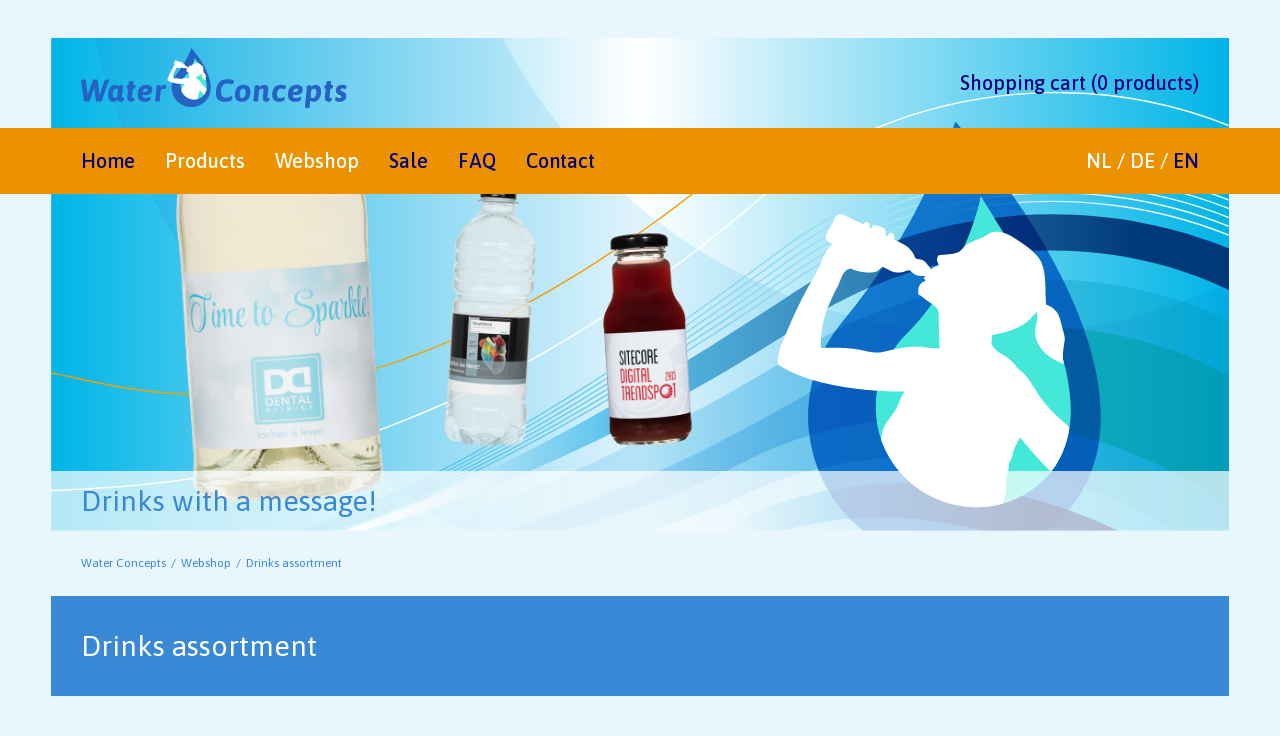

--- FILE ---
content_type: text/html; charset=UTF-8
request_url: https://www.water.nu/webshop/assortment
body_size: 3738
content:
<!doctype html>
<html lang="en">

<head>
<title>Water Concepts Drinks assortment</title>
<meta name="Description" content="" />
<meta name="robots" content="index,follow" />
<meta name="revisit-after" content="1 month" />
<meta name="viewport" content="width=device-width, initial-scale=1, maximum-scale=1">
<meta charset="UTF-8" />
<link rel="canonical" href="https://www.water.nu/webshop/" />
<link rel="stylesheet" href="https://www.water.nu/css/style.css" type="text/css" />
<link rel="stylesheet" href="https://fonts.googleapis.com/css?family=Asap:400,400i,500,500i,600,600i,700,700i">
<script src="https://ajax.googleapis.com/ajax/libs/jquery/3.3.1/jquery.min.js"></script>
<script type="text/javascript" src="https://www.water.nu/include/js/functions.min.js"></script>
<!-- Global site tag (gtag.js) - Google Analytics -->
<script async src="https://www.googletagmanager.com/gtag/js?id=UA-22445784-1"></script>
<script>
  window.dataLayer = window.dataLayer || [];
  function gtag(){dataLayer.push(arguments);}
  gtag('js', new Date());

  gtag('config', 'UA-22445784-1');
</script>
</head>

<body>

<header class='row span_12'>
<div class='container row'>
<div id='logo' class='row'><a href='https://www.water.nu'><img src='https://www.water.nu/images/svg/logo_waterconcepts.svg' alt='Water Concepts' title='' /></a></div>
<div id='navcart' class='row'><a href='https://www.water.nu/order/cart'>Shopping cart (0 products)</a></div>
<nav id='navtop' class='row'><label for='shownav' id='toggle_navphone'><svg version='1.1' viewBox='0 0 424 388' xml:space='preserve' xmlns='http://www.w3.org/2000/svg'><path d='m35 0c-20 0-35 16-35 36s15 35 35 35h353c20 0 36-15 36-35s-16-36-36-36h-353zm0 158c-20 0-35 16-35 36s15 35 35 35h353c20 0 36-15 36-35s-16-36-36-36h-353zm0 159c-20 0-35 15-35 35s15 36 35 36h353c20 0 36-16 36-36s-16-35-36-35h-353z' fill='#ec9200'/></svg></label><input type='checkbox' id='shownav' /><div id='navtoggle'><ul id='navmain' class='col'><li><a href='https://www.water.nu'>Home</a></li><li><a class='active' href='https://www.water.nu/webshop'>Products</a></li><li><a class='active' href='https://www.water.nu/webshop'>Webshop</a></li><li><a href='https://www.water.nu/webshop/sale'>Sale</a></li><li><a href='https://www.water.nu/faq'>FAQ</a></li><li><a href='https://www.water.nu/contact'>Contact</a></li></ul><div id='navlang' class='col'><a href='https://www.bronwater.com'>NL</a> / <a href='https://www.quellwasser.org'>DE</a> / <a class='active' href='https://www.water.nu'>EN</a></div></div></nav>
<div id='heading' class='row span_12'><img id='img_png' src='https://www.water.nu/images/header/content/125_waterconcepts.png' alt='Water Concepts Drinks assortment' title='' /><div id='txtbanner'>Drinks with a message!</div><img id='desktop' src='https://www.water.nu/images/svg/bg_header_waterconcepts.svg' alt='Water Concepts' title='' /><img id='mobile' src='https://www.water.nu/images/svg/bg_header_waterconcepts_mobile.svg' alt='Water Concepts' title='' /></div>
<div id='navcrumbs' class='row'><ul class='row'><li><a href='https://www.water.nu'>Water Concepts</a></li><li><a href='https://www.water.nu/webshop'>Webshop</a></li><li>Drinks assortment</li></ul></div>
</div>
</header>

<section class='container row'><h1>Drinks assortment</h1><div id='list_prod'><div class='content'><p>Looking for a promotional gift, a give away at a fair or other promotional tools? We supply personalized bottled water and other beverages with custom label, logo and print.</p>
</div><ul class='row span_12'><li class='col span_4'><a href='https://www.water.nu/webshop/bottled-water-custom-print-label-logo/custom-label-waterbottle-33cl-twist-cap'><img src='https://www.water.nu/images/prod/1_1_waterconcepts.jpg' alt='Custom label water bottle 33 cl. twist cap' title='' /><div class='header'>Custom label water bottle 33 cl. twist cap</div><div class='price'>From &euro; 0,58</div></a></li><li class='col span_4 sale'><a href='https://www.water.nu/webshop/bottled-water-custom-print-label-logo/custom-label-waterbottle-33cl-sport-cap'><img src='https://www.water.nu/images/prod/2_1_waterconcepts.jpg' alt='Custom label water bottle 33 cl. sport cap' title='' /><div class='header'>Custom label water bottle 33 cl. sport cap</div><div class='price'>From &euro; 0,57 <span class='strikethrough'>&euro; 0,60</span></div><div class='sale'>Sale</div></a></li><li class='col span_4'><a href='https://www.water.nu/webshop/bottled-water-custom-print-label-logo/custom-label-waterbottle-50cl-twist-cap'><img src='https://www.water.nu/images/prod/3_1_waterconcepts.jpg' alt='Custom label water bottle 50 cl. twist cap' title='' /><div class='header'>Custom label water bottle 50 cl. twist cap</div><div class='price'>From &euro; 0,64</div></a></li><li class='col span_4 sale'><a href='https://www.water.nu/webshop/bottled-water-custom-print-label-logo/custom-label-water-bottle-50cl-sport-cap'><img src='https://www.water.nu/images/prod/4_1_waterconcepts.jpg' alt='Custom label water bottle 50 cl. sport cap' title='' /><div class='header'>Custom label water bottle 50 cl. sport cap</div><div class='price'>From &euro; 0,61 <span class='strikethrough'>&euro; 0,64</span></div><div class='sale'>Sale</div></a></li><li class='col span_4'><a href='https://www.water.nu/webshop/bottled-water-custom-print-label-logo/custom-label-glass-water-bottle-75cl'><img src='https://www.water.nu/images/prod/8_1_waterconcepts.jpg' alt='Custom label glass water bottle 75 cl.' title='' /><div class='header'>Custom label glass water bottle 75 cl.</div><div class='price'>From &euro; 1,24</div></a></li><li class='col span_4'><a href='https://www.water.nu/webshop/bottled-water-custom-print-label-logo/custom-label-glass-waterbottle-33cl'><img src='https://www.water.nu/images/prod/37_1_waterconcepts.jpg' alt='Custom label glass water bottle 33 cl.' title='' /><div class='header'>Custom label glass water bottle 33 cl.</div><div class='price'>From &euro; 0,73</div></a></li><li class='col span_4'><a href='https://www.water.nu/webshop/bottled-water-custom-print-label-logo/cheap-water-bottle-own-label'><img src='https://www.water.nu/images/prod/60_1_waterconcepts.jpg' alt='Cheap water bottle own label 50 cl.' title='' /><div class='header'>Cheap water bottle own label 50 cl.</div><div class='price'>From &euro; 0,49</div></a></li><li class='col span_4'><a href='https://www.water.nu/webshop/bottled-water-custom-print-label-logo/carton-water-bottle-own-label'><img src='https://www.water.nu/images/prod/80_1_waterconcepts.jpg' alt='Tetra Top 33 - Carton water bottle with own label' title='' /><div class='header'>Tetra Top 33 - Carton water bottle with own label</div><div class='price'>From &euro; 0,76</div></a></li><li class='col span_4 sale'><a href='https://www.water.nu/webshop/bottled-water-custom-print-label-logo/carton-water-bottle-own-logo'><img src='https://www.water.nu/images/prod/84_1_waterconcepts.jpg' alt='Tetra Top 50 - Carton water bottle with own label' title='' /><div class='header'>Tetra Top 50 - Carton water bottle with own label</div><div class='price'>From &euro; 0,69 <span class='strikethrough'>&euro; 0,77</span></div><div class='sale'>Sale</div></a></li><li class='col span_4'><a href='https://www.water.nu/webshop/bottled-water-custom-print-label-logo/tetra-top-waterbottle-own-print'><img src='https://www.water.nu/images/prod/81_1_waterconcepts.jpg' alt='Tetra Top 33 - carton water pack' title='' /><div class='header'>Tetra Top 33 - carton water pack</div><div class='price'>From &euro; 0,39</div></a></li><li class='col span_4'><a href='https://www.water.nu/webshop/bottled-water-custom-print-label-logo/water-in-carton-bottle-with-print'><img src='https://www.water.nu/images/prod/82_1_waterconcepts.jpg' alt='Tetra Top 50 - carton water bottle' title='' /><div class='header'>Tetra Top 50 - carton water bottle</div><div class='price'>From &euro; 0,48</div></a></li><li class='col span_4 sale'><a href='https://www.water.nu/webshop/bottled-water-custom-print-label-logo/alu-drinkbottle-spring-water'><img src='https://www.water.nu/images/prod/66_1_waterconcepts.jpg' alt='Alu drinkbottle with spring water. 50 cl.' title='' /><div class='header'>Alu drinkbottle with spring water. 50 cl.</div><div class='price'>From &euro; 2,12 <span class='strikethrough'>&euro; 2,35</span></div><div class='sale'>Sale</div></a></li><li class='col span_4'><a href='https://www.water.nu/webshop/sport-energy-drinks-custom-print-label-logo/custom-label-energy-drink-25cl-can'><img src='https://www.water.nu/images/prod/9_1_waterconcepts.jpg' alt='Custom label energy drink 25 cl. can' title='' /><div class='header'>Custom label energy drink 25 cl. can</div><div class='price'>From &euro; 0,90</div></a></li><li class='col span_4'><a href='https://www.water.nu/webshop/sport-energy-drinks-custom-print-label-logo/custom-label-isotonic-drink-25cl-can'><img src='https://www.water.nu/images/prod/14_1_waterconcepts.jpg' alt='Custom label Isotonic Drink 25 cl. can' title='' /><div class='header'>Custom label Isotonic Drink 25 cl. can</div><div class='price'>From &euro; 0,90</div></a></li><li class='col span_4'><a href='https://www.water.nu/webshop/sport-energy-drinks-custom-print-label-logo/custom-label-energy-drink-sugarf-ree'><img src='https://www.water.nu/images/prod/59_1_waterconcepts.jpg' alt='Custom label energy drink, sugar free' title='' /><div class='header'>Custom label energy drink, sugar free</div><div class='price'>From &euro; 1,00</div></a></li><li class='col span_4 sale'><a href='https://www.water.nu/webshop/fruit-juices-custom-print-label-logo/custom-label-apple-juice'><img src='https://www.water.nu/images/prod/55_1_waterconcepts.jpg' alt='Custom label apple juice' title='' /><div class='header'>Custom label apple juice</div><div class='price'>From &euro; 1,24 <span class='strikethrough'>&euro; 1,31</span></div><div class='sale'>Sale</div></a></li><li class='col span_4'><a href='https://www.water.nu/webshop/fruit-juices-custom-print-label-logo/custom-label-fruit-juice'><img src='https://www.water.nu/images/prod/57_1_waterconcepts.jpg' alt='Custom label fruit juice - apple-cherry' title='' /><div class='header'>Custom label fruit juice - apple-cherry</div><div class='price'>From &euro; 1,55</div></a></li><li class='col span_4'><a href='https://www.water.nu/webshop/fruit-juices-custom-print-label-logo/custom-label-fruit-juice-apple-ginger'><img src='https://www.water.nu/images/prod/78_1_waterconcepts.jpg' alt='Custom label fruit juice - apple-ginger' title='' /><div class='header'>Custom label fruit juice - apple-ginger</div><div class='price'>From &euro; 1,43</div></a></li><li class='col span_4'><a href='https://www.water.nu/webshop/fruit-juices-custom-print-label-logo/orange-juice-with-logo'><img src='https://www.water.nu/images/prod/79_1_waterconcepts.jpg' alt='Custom label orange juice' title='' /><div class='header'>Custom label orange juice</div><div class='price'>From &euro; 1,77</div></a></li><li class='col span_4'><a href='https://www.water.nu/webshop/sparkling-wines-custom-print-label-logo/custom-label-secco-vino-frizzante-20ml-bottle'><img src='https://www.water.nu/images/prod/18_1_waterconcepts.jpg' alt='Custom label Secco Vino Frizzante 20 ml. bottle' title='' /><div class='header'>Custom label Secco Vino Frizzante 20 ml. bottle</div><div class='price'>From &euro; 1,70</div></a></li><li class='col span_4'><a href='https://www.water.nu/webshop/sparkling-wines-custom-print-label-logo/custom-label-secco-vino-frizzante-75cl-bottle'><img src='https://www.water.nu/images/prod/19_1_waterconcepts.jpg' alt='Custom label Secco Vino Frizzante 75cl. bottle' title='' /><div class='header'>Custom label Secco Vino Frizzante 75cl. bottle</div><div class='price'>From &euro; 4,14</div></a></li><li class='col span_4'><a href='https://www.water.nu/webshop/sparkling-wines-custom-print-label-logo/custom-label-secco-gold-20cl-bottle'><img src='https://www.water.nu/images/prod/45_1_waterconcepts.jpg' alt='Custom label Secco Gold 20 cl. bottle' title='' /><div class='header'>Custom label Secco Gold 20 cl. bottle</div><div class='price'>From &euro; 2,21</div></a></li><li class='col span_4'><a href='https://www.water.nu/webshop/sparkling-wines-custom-print-label-logo/custom-label-secco-gold-75cl-bottle'><img src='https://www.water.nu/images/prod/47_1_waterconcepts.jpg' alt='Custom label Sekt Gold 75 cl. bottle' title='' /><div class='header'>Custom label Sekt Gold 75 cl. bottle</div><div class='price'>From &euro; 6,00</div></a></li><li class='col span_4'><a href='https://www.water.nu/webshop/sparkling-wines-custom-print-label-logo/own-label-sparkling-wine-alcoholfree'><img src='https://www.water.nu/images/prod/70_1_waterconcepts.jpg' alt='Cuvee sparkling wine - Alcoholfree - own label, 75 cl.' title='' /><div class='header'>Cuvee sparkling wine - Alcoholfree - own label, 75 cl.</div><div class='price'>From &euro; 4,54</div></a></li><li class='col span_4'><a href='https://www.water.nu/webshop/sparkling-wines-custom-print-label-logo/sparkling-alcohol-free-wine'><img src='https://www.water.nu/images/prod/72_1_waterconcepts.jpg' alt='Secco Vino Frizzante - sparkling alcohol-free wine, 20 cl.' title='' /><div class='header'>Secco Vino Frizzante - sparkling alcohol-free wine, 20 cl.</div><div class='price'>From &euro; 1,78</div></a></li></ul></div></section>
<nav id='navslider' class='row span_12'><div class='container row'><div class='slider_cat'><div><a href='https://www.water.nu/webshop/bottled-water-custom-print-label-logo'><img src='https://www.water.nu/images/cat/1_waterconcepts.jpg' alt='Custom label bottled water' title='' /><div class='header'>Water bottles</div></a></div><div><a href='https://www.water.nu/webshop/sport-energy-drinks-custom-print-label-logo'><img src='https://www.water.nu/images/cat/2_waterconcepts.jpg' alt='Custom label Sports/Energy drinks' title='' /><div class='header'>Sport/Energy drinks</div></a></div><div><a href='https://www.water.nu/webshop/fruit-juices-custom-print-label-logo'><img src='https://www.water.nu/images/cat/3_waterconcepts.jpg' alt='Custom label Fruit juices' title='' /><div class='header'>Fruit Juices</div></a></div><div><a href='https://www.water.nu/webshop/sparkling-wines-custom-print-label-logo'><img src='https://www.water.nu/images/cat/4_waterconcepts.jpg' alt='Custom label Sparkling wines' title='' /><div class='header'>Sparkling wines</div></a></div><div><a href='/webshop/sale'><img src='https://www.water.nu/images/layout/cat_sale.jpg' alt='Sale' title='' /><div class='header'>Sale</div></a></div><div><a href='/webshop/assortment'><img src='https://www.water.nu/images/layout/cat_all.jpg' alt='Assortment' title='' /><div class='header'>Assortment</div></a></div></div></div></nav>

<footer class='row span_12'><div id='navfooter' class='container row'><div class='row span_12'><div class='col span_3'><h3>Water Concepts</h3><p>Are you looking for a promotional gift, a unique gift for a customer or contact, a giveaway for a fair or other promotional material or free gifts? Water Concepts supplies personalised bottled&nbsp;water, energy drinks, sparkling wine and fruit juice with a personal label and personal logo. You can even opt for your own design for a unique look and feel!</p>

<p><em>Water Concepts Benelux </em>supplies mineral water, energy drinks, soft drinks and sparkling wine for promotions and as a promotional gift. <em>Waterconcepts.nl </em>offers the hotel and catering industry, retail and foodservice a wide range of specially developed private label drinks.</p>
</div><nav class='col span_3'><h3><a href='/webshop'>Drinks assortment</a></h3><dl><dt><a href='https://www.water.nu/webshop/bottled-water-custom-print-label-logo'>Custom label bottled water</a></dt><dd><a href='https://www.water.nu/webshop/bottled-water-custom-print-label-logo/custom-label-waterbottle-33cl-twist-cap'>Custom label water bottle 33 cl. twist cap</a></dd><dd><a href='https://www.water.nu/webshop/bottled-water-custom-print-label-logo/custom-label-waterbottle-33cl-sport-cap'>Custom label water bottle 33 cl. sport cap</a></dd><dd><a href='https://www.water.nu/webshop/bottled-water-custom-print-label-logo/custom-label-waterbottle-50cl-twist-cap'>Custom label water bottle 50 cl. twist cap</a></dd><dd><a href='https://www.water.nu/webshop/bottled-water-custom-print-label-logo/custom-label-water-bottle-50cl-sport-cap'>Custom label water bottle 50 cl. sport cap</a></dd><dd><a href='https://www.water.nu/webshop/bottled-water-custom-print-label-logo/custom-label-glass-water-bottle-75cl'>Custom label glass water bottle 75 cl.</a></dd><dd><a href='https://www.water.nu/webshop/bottled-water-custom-print-label-logo/custom-label-glass-waterbottle-33cl'>Custom label glass water bottle 33 cl.</a></dd><dd><a href='https://www.water.nu/webshop/bottled-water-custom-print-label-logo/cheap-water-bottle-own-label'>Cheap water bottle own label 50 cl.</a></dd><dd><a href='https://www.water.nu/webshop/bottled-water-custom-print-label-logo/carton-water-bottle-own-label'>Tetra Top 33 - Carton water bottle with own label</a></dd><dd><a href='https://www.water.nu/webshop/bottled-water-custom-print-label-logo/carton-water-bottle-own-logo'>Tetra Top 50 - Carton water bottle with own label</a></dd><dd><a href='https://www.water.nu/webshop/bottled-water-custom-print-label-logo/tetra-top-waterbottle-own-print'>Tetra Top 33 - carton water pack</a></dd><dd><a href='https://www.water.nu/webshop/bottled-water-custom-print-label-logo/water-in-carton-bottle-with-print'>Tetra Top 50 - carton water bottle</a></dd><dd><a href='https://www.water.nu/webshop/bottled-water-custom-print-label-logo/alu-drinkbottle-spring-water'>Alu drinkbottle with spring water. 50 cl.</a></dd><dt><a href='https://www.water.nu/webshop/sport-energy-drinks-custom-print-label-logo'>Custom label Sports/Energy drinks</a></dt><dd><a href='https://www.water.nu/webshop/sport-energy-drinks-custom-print-label-logo/custom-label-energy-drink-25cl-can'>Custom label energy drink 25 cl. can</a></dd><dd><a href='https://www.water.nu/webshop/sport-energy-drinks-custom-print-label-logo/custom-label-isotonic-drink-25cl-can'>Custom label Isotonic Drink 25 cl. can</a></dd><dd><a href='https://www.water.nu/webshop/sport-energy-drinks-custom-print-label-logo/custom-label-energy-drink-sugarf-ree'>Custom label energy drink, sugar free</a></dd><dt><a href='https://www.water.nu/webshop/fruit-juices-custom-print-label-logo'>Custom label Fruit juices</a></dt><dd><a href='https://www.water.nu/webshop/fruit-juices-custom-print-label-logo/custom-label-apple-juice'>Custom label apple juice</a></dd><dd><a href='https://www.water.nu/webshop/fruit-juices-custom-print-label-logo/custom-label-fruit-juice'>Custom label fruit juice - apple-cherry</a></dd><dd><a href='https://www.water.nu/webshop/fruit-juices-custom-print-label-logo/custom-label-fruit-juice-apple-ginger'>Custom label fruit juice - apple-ginger</a></dd><dd><a href='https://www.water.nu/webshop/fruit-juices-custom-print-label-logo/orange-juice-with-logo'>Custom label orange juice</a></dd><dt><a href='https://www.water.nu/webshop/sparkling-wines-custom-print-label-logo'>Custom label Sparkling wines</a></dt><dd><a href='https://www.water.nu/webshop/sparkling-wines-custom-print-label-logo/custom-label-secco-vino-frizzante-20ml-bottle'>Custom label Secco Vino Frizzante 20 ml. bottle</a></dd><dd><a href='https://www.water.nu/webshop/sparkling-wines-custom-print-label-logo/custom-label-secco-vino-frizzante-75cl-bottle'>Custom label Secco Vino Frizzante 75cl. bottle</a></dd><dd><a href='https://www.water.nu/webshop/sparkling-wines-custom-print-label-logo/custom-label-secco-gold-20cl-bottle'>Custom label Secco Gold 20 cl. bottle</a></dd><dd><a href='https://www.water.nu/webshop/sparkling-wines-custom-print-label-logo/custom-label-secco-gold-75cl-bottle'>Custom label Sekt Gold 75 cl. bottle</a></dd><dd><a href='https://www.water.nu/webshop/sparkling-wines-custom-print-label-logo/own-label-sparkling-wine-alcoholfree'>Cuvee sparkling wine - Alcoholfree - own label, 75 cl.</a></dd><dd><a href='https://www.water.nu/webshop/sparkling-wines-custom-print-label-logo/sparkling-alcohol-free-wine'>Secco Vino Frizzante - sparkling alcohol-free wine, 20 cl.</a></dd></dl></nav><div class='col span_3'>
<h3>Promotion</h3>
<h4><a href='https://www.water.nu/sustainable-packaging'>Sustainable packaging</a></h4><p>Water Concepts offers bottled water products and soft drinks in sustainable packaging. Our PET bottles are made out of recycled plastic and they are 100% recyclable. Opportunities are the Tetra Paks, Aluminium cans and glass bottles with spring water, all available with your own label.<br /><a rel='nofollow' href='https://www.water.nu/sustainable-packaging'>Check out our sustainable products!</a></p><h4><a href='https://www.water.nu/custom-printed-water-bottle'>Own label bottled water, our specialty</a></h4><p>Water Concepts has been active in promotional drinks and waters for over 15 years. Our specialty are customized water bottles. Let us customize your water bottles and you success is guaranteed! <br /><a rel='nofollow' href='https://www.water.nu/custom-printed-water-bottle'>Check our customized water bottles!</a></p><h4><a href='https://www.water.nu/sustainable-promotional-products'>socially responsible</a></h4><p>Water Concepts supplies sustainable promotional waters and softdrinks. We offer the most sustainable packing types and our products are mostly made of recycled material and are recyclable.Â 

We use mostly suppliers that compensate the CO2 from production and transport.Â Also, we support the Fair Water Foundation, they provide clean drinking water for people in third world countries<br /><a rel='nofollow' href='https://www.water.nu/sustainable-promotional-products'>Socially sustainable promotional products</a></p></div><div class='col span_3'><h3><a href='https://www.water.nu/contact'>Contact</a></h3><dl><dt>Water Concepts Benelux B.V.</dt><dd>Van Asch van Wijckstraat 55<br />3811 LP Amersfoort<br />The Netherlands</dd><dt>Phone number</dt><dd>+31 (0)20 475 22 37</dd><dt>E-mail</dt><dd><a href='mailto:info@waterconcepts.eu'>info@waterconcepts.eu</a></dd></dl></div></div></div><div id='disclaimer' class='container row'><a href='https://www.water.nu'>Water Concepts Benelux</a><a href='https://www.water.nu/contact'>Contact</a><a href='https://www.water.nu/disclaimer' rel='nofollow'>Disclaimer</a><a href='https://www.water.nu/waterconcepts-voorwaarden.pdf' rel='nofollow' target='_blank'>Terms of delivery</a></div></footer>

</body>
</html>


--- FILE ---
content_type: text/css
request_url: https://www.water.nu/css/style.css
body_size: 5615
content:

/*	----------------------------------------------------------------- */
/*	bronwater.comstyle.css

/* -----------------------------------------------------------------*/
/* http://meyerweb.com/eric/tools/css/reset/ v2.0 | 20110126 License: none (public domain) */
html,body,div,span,applet,object,iframe,h1,h2,h3,h4,h5,h6,p,blockquote,pre,a,abbr,acronym,address,big,cite,code,del,dfn,em,img,ins,kbd,q,s,samp,small,strike,strong,sub,sup,tt,var,b,u,i,center,dl,dt,dd,ol,ul,li,fieldset,form,label,legend,table,caption,tbody,tfoot,thead,tr,th,td,article,aside,canvas,details,embed,figure,figcaption,footer,header,hgroup,menu,nav,output,ruby,section,summary,time,mark,audio,video{margin:0;padding:0;border:0;font-size:100%;font:inherit;vertical-align:baseline}
article,aside,details,figcaption,figure,footer,header,hgroup,menu,nav,section{display:block}
body{line-height:1}
ol,ul{list-style:none}
blockquote,q{quotes:none}
blockquote:before,blockquote:after,q:before,q:after{content:'';content:none}
table{border-collapse:collapse;border-spacing:0}
*{box-sizing:border-box;text-decoration:none}
a{color:inherit}

/*-----------------------------------------------------------------*/
/* viewport */
@-ms-viewport{width:device-width}
@viewport{width:device-width}

/*-----------------------------------------------------------------*/
/* outline */
/*
.row{outline:1px dotted red}
.col{outline:1px dotted green}

/* -----------------------------------------------------------------*/
/* styles */
body{background:#eaf6fe;color:#1d88d7;font-family:'Asap',sans-serif}
body img{display:block;height:auto;max-width:100%}
body video{display:block;height:auto;max-width:100%}
body .no-js{display:none}

header{overflow:hidden}
header #logo{left:30px;position:absolute;z-index:150}
header #navcart{color:#000080;font-size:20px;font-weight:500;position:absolute;right:30px;text-align:right;top:0;z-index:100}
header #navcart a{color:#000080;transition:color .25s}
header #navcart a:hover{color:#ec9200;transition:color .25s}
header #navtop{background:#ec9200;font-size:20px;font-weight:500;padding:0 30px}
header #navtop #shownav{display:none}
header #navtop #toggle_navphone{display:none}

header #navtop #navmain{position:relative;z-index:99}
header #navtop #navmain li{float:left;margin-right:30px}
header #navtop #navmain a{color:#000080;transition:color .25s}
header #navtop #navmain a:hover{color:#fff;transition:color .25s}
header #navtop #navmain a.active{color:#fff}
header #navtop #navlang a{color:#fff;transition:color .25s}
header #navtop #navlang a:hover{color:#000080;transition:color .25s}
header #navtop #navlang a.active{color:#000080}

header #heading{position:relative}
header #heading #img_png{bottom:0;left:0;position:absolute}

header #txtbanner{background:rgba(255,255,255,.7);bottom:0;color:#3988D6;left:0;overflow:hidden;padding:0 30px;position:absolute;right:0}
header #txtbanner_large{bottom:0;left:0;padding:30px;position:absolute;right:50%;top:0}
header #txtbanner_large div{color:#1800B4;font-style:italic;position:absolute;top:50%;transform:translateY(-50%)}
header #txtbanner_large div span{font-weight:700}

header #navcrumbs{background:#eaf6fe;padding:0 30px}
header #navcrumbs li{color:#3988D6;float:left;font-size:12px;line-height:65px}
header #navcrumbs li:before{content:'/';display:inline-block;padding:0 5px}
header #navcrumbs li:first-child:before{display:none}
header #navcrumbs li a{color:inherit;transition:color .25s}
header #navcrumbs li a:hover{color:#ec9200;transition:color .25s}

#navslider{background:#fff;padding:30px 0}
#navslider div a{background:#36ABC9;color:#FFF;display:block;padding-bottom:15px;transition:background .5s}
#navslider div a:hover{background:#EC9200;transition:background .5s}
#navslider div .header{font-size:1em;font-weight:500;line-height:22px;margin:15px auto 0 auto;width:92%}
#navslider .slick-slide{margin-left:30px}
#navslider .slick-list{margin-left:-30px}

h1{background:#3988D6;color:#FFF;font-size:1.8em;line-height:140%;margin-bottom:3%;padding:30px}
h2{font-size:1.3em;font-weight:500;line-height:140%;margin-bottom:30px}
p{font-size:1.1em;line-height:140%;margin-bottom:30px}
p:last-of-type{margin-bottom:0}
.content p a{border-bottom:1px dotted #EC9200;text-decoration:none}
.content p a:hover{border-bottom:1px solid #EC9200}
table{font-size:1em}
label{font-size:1em}
input{font-size:1em}
select{font-size:1em}
button{font-size:1em}
select{appearance:none;-moz-appearance:none;-webkit-appearance:none;cursor:pointer}
::-webkit-input-placeholder{color:inherit;opacity:1}
::-moz-placeholder{color:inherit;opacity:1}
:-ms-input-placeholder{color:inherit;opacity:1}
:-moz-placeholder{color:inherit;opacity:1}

.content{background:#CCE9F8;padding:30px}

#home h1{background:0;color:#1d88d7;font-size:1.3em;font-weight:500;line-height:140%;margin-bottom:30px;padding:0}
#home .content{margin-bottom:3%}
#home #pages .item{background:#36ABC9;margin-bottom:3%;position:relative}
#home #pages .item:nth-child(2){background:#3988D6}
#home #pages .item a{background:#36ABC9;display:block;transition:background .5s}
#home #pages .item:nth-child(2) a{background:#3988D6}
#home #pages .item a:hover{background:#ec9200;transition:background .5s}
#home #pages .item h2{color:#FFF;margin:0;padding:30px 15px 15px 15px}
#home #pages .item p{color:#FFF;margin:0;padding:0 15px 30px 15px}

#home #pages .item .imgholder{background-color:#000;background-position:center;background-size:cover;height:0;padding-top:50%}
#home #pages .item:nth-child(1) .imgholder{background-image:url(/images/layout/home_50.jpg)}
#home #pages .item:nth-child(2) .imgholder{background-image:url(/images/layout/home_70.jpg)}
#home #pages .item:nth-child(3) .imgholder{background-image:url(/images/layout/home_80.jpg)}

#contact label{line-height:40px;margin-bottom:20px}
#contact input[type='text']{background:#FFF;border:none;color:#1d88d7;line-height:40px;margin-bottom:20px;padding:0 10px;width:100%}
#contact input[type='date']{background:#FFF;border:none;color:#1d88d7;line-height:40px;margin-bottom:20px;padding:0 10px;width:100%}
#contact input.false{background:#EC9200;color:#FFF}
#contact textarea{background:#FFF;border:none;color:#1d88d7;font:1em/140% 'Asap',sans-serif;height:100px;margin-bottom:20px;padding:10px;width:100%}
#contact button{border:none;background:#3988D6;color:#FFF;cursor:pointer;line-height:40px;padding:0 15px;transition:background .5s}
#contact button:hover{background:#EC9200;transition:background .5s}

#list_cat .content{margin-bottom:3%}
#list_cat li{background:#36ABC9;margin-bottom:3%}
#list_cat li a{background:#36ABC9;color:#FFF;display:block;padding-bottom:15px;transition:background .5s}
#list_cat li a:hover{background:#EC9200;transition:background .5s}
#list_cat li .header{font-size:1em;font-weight:500;line-height:30px;margin:15px auto 0 auto;width:92%}

#list_prod .content{margin-bottom:3%}
#list_prod li{background:#36ABC9;margin-bottom:3%;position:relative}
#list_prod li.sale{background:#ec9200}
#list_prod li a{background:#36ABC9;color:#FFF;display:block;padding-bottom:15px;transition:background .5s}
#list_prod li a:hover{background:#EC9200;transition:background .5s}
#list_prod li.sale a{background:#ec9200}
#list_prod li.sale a:hover{background:#36ABC9}
#list_prod li .header{font-size:1.1em;font-weight:500;height:44px;line-height:22px;margin:15px auto 0 auto;width:92%}
#list_prod li .price{font-size:1.1em;font-weight:400;line-height:normal;margin:15px auto 0 auto;overflow:hidden;width:92%}
#list_prod li .price .strikethrough{font-size:.8em;text-decoration:line-through}
#list_prod li .sale{background:#ec9200;color:#FFF;font-size:20px;font-weight:600;line-height:44px;left:0;padding:0 15px;position:absolute;text-transform:uppercase;top:15px}

#prod table tr{background:#CCE9F8}
#prod table tr:nth-child(odd){background:#eaf6fe}
#prod table th{font-weight:600;line-height:40px;padding:0 6%;text-align:left}
#prod table td{line-height:40px;padding:0 6%}
#prod table tr th:nth-child(3n){text-align:right}
#prod table tr td:nth-child(3n){text-align:right}
#prod .strikethrough{font-size:.8em;text-decoration:line-through}

#prod #order label{color:#3988D6;font-weight:500;line-height:60px;padding:0 5%}
#prod #order .selectborder{background:#eaf6fe;position:relative}
#prod #order .selectborder:before{background-color:#3988D6;background-image:url("data:image/svg+xml;utf8,%3Csvg%20width%3D%2260%22%20height%3D%2260%22%20version%3D%221.1%22%20viewBox%3D%220%200%2060%2060%22%20xml%3Aspace%3D%22preserve%22%20xmlns%3D%22http%3A%2F%2Fwww.w3.org%2F2000%2Fsvg%22%3E%3Cpath%20d%3D%22m0%200v60h60v-60h-60zm25.1%2025.4c0.287%200%200.572%200.109%200.791%200.328l6.09%206.09%206.09-6.09c0.438-0.437%201.15-0.437%201.58%200%200.438%200.437%200.438%201.15%200%201.58l-6.88%206.88c-0.219%200.219-0.506%200.328-0.793%200.328-0.287%200-0.574-0.11-0.793-0.328l-6.88-6.88c-0.438-0.438-0.438-1.15%200-1.58%200.219-0.219%200.506-0.328%200.793-0.328z%22%20fill%3D%22%23eaf6fe%22%2F%3E%3C%2Fsvg%3E%0A");bottom:0;content:"";display:block;height:60px;position:absolute;right:0;text-align:center;top:0;transition:background-color .5s;width:60px;z-index:10}
#prod #order .selectborder:hover:before{background-color:#EC9200;transition:background-color .5s}
#prod #order select{background:transparent;border:0;color:#3988D6;font-weight:500;height:60px;padding:0 5%;position:relative;width:100%;z-index:20}

#prod #order .aantal .span_qtyminus{float:left;width:60px}
#prod #order .aantal input.qtyminus{background:#3988D6;background-image:url("data:image/svg+xml;utf8,%3Csvg%20width%3D%2260%22%20height%3D%2260%22%20version%3D%221.1%22%20viewBox%3D%220%200%2060%2060%22%20xml%3Aspace%3D%22preserve%22%20xmlns%3D%22http%3A%2F%2Fwww.w3.org%2F2000%2Fsvg%22%3E%3Cpath%20d%3D%22m0%200v60h60v-60h-60zm24.7%2029.2h4.51%201.68%204.51c0.205%200%200.65%200.28%200.65%200.838%200%200.558-0.445%200.838-0.65%200.838h-4.51-1.68-4.51c-0.205%200-0.65-0.28-0.65-0.838%200-0.558%200.445-0.838%200.65-0.838z%22%20fill%3D%22%23eaf6fe%22%2F%3E%3C%2Fsvg%3E%0A");border:0;cursor:pointer;height:60px;transition:background-color .5s;width:60px}
#prod #order .aantal input.qtyminus:hover{background-color:#EC9200;transition:background-color .5s}

#prod #order .aantal .span_qtyplus{float:left;width:60px}
#prod #order .aantal input.qtyplus{background:#3988D6;background-image:url("data:image/svg+xml;utf8,%3Csvg%20width%3D%2260%22%20height%3D%2260%22%20version%3D%221.1%22%20viewBox%3D%220%200%2060%2060%22%20xml%3Aspace%3D%22preserve%22%20xmlns%3D%22http%3A%2F%2Fwww.w3.org%2F2000%2Fsvg%22%3E%3Cpath%20d%3D%22m0%200v60h60v-60h-60zm30%2024c0.558%200%200.838%200.445%200.838%200.65v4.51h4.51c0.205%200%200.65%200.28%200.65%200.838%200%200.558-0.445%200.838-0.65%200.838h-4.51v4.51c0%200.205-0.28%200.65-0.838%200.65s-0.838-0.445-0.838-0.65v-4.51h-4.51c-0.205%200-0.65-0.28-0.65-0.838%200-0.558%200.445-0.838%200.65-0.838h4.51v-4.51c0-0.205%200.28-0.65%200.838-0.65z%22%20fill%3D%22%23eaf6fe%22%2F%3E%3C%2Fsvg%3E%0A");border:0;cursor:pointer;height:60px;transition:background-color .5s;width:60px}
#prod #order .aantal input.qtyplus:hover{background-color:#EC9200;transition:background-color .5s}

#prod #order .aantal .span_qty{float:left;width:calc(100% - 120px)}
#prod #order .aantal input.qty {background:#eaf6fe;border:0;color:#3988D6;height:60px;line-height:60px;text-align:center;width:100%}

#prod #order button{border:none;background:#3988D6;color:#FFF;cursor:pointer;line-height:60px;margin-top:30px;padding:0 15px;transition:background .5s;width:100%}
#prod #order button:hover{background:#EC9200;transition:background .5s}

#prod #staffel p{margin-top:30px}

#cart .content{margin-bottom:3%}
#cart .itemrow{line-height:45px;padding:0 3%}
#cart .itemrow:nth-child(odd){background:#E7F4FC}
#cart .strikethrough{font-size:.8em;text-decoration:line-through}
#cart .align_right{text-align:right}
#cart form{position:relative}
#cart button.delete_desktop{background-color:#ec9200;background-image:url("data:image/svg+xml;utf8,%3Csvg%20width%3D%2216px%22%20height%3D%2216px%22%20version%3D%221.1%22%20viewBox%3D%220%200%2016%2016%22%20xmlns%3D%22http%3A%2F%2Fwww.w3.org%2F2000%2Fsvg%22%3E%3Cg%20transform%3D%22translate(188%20-59.9)%22%3E%3Cpath%20d%3D%22m-174%2060.1-5.66%205.66-5.66-5.66c-0.258-0.258-1.17-0.467-1.87%200.233-0.7%200.7-0.491%201.61-0.233%201.87l5.66%205.66-5.66%205.66c-0.258%200.258-0.467%201.17%200.233%201.87%200.7%200.7%201.61%200.491%201.87%200.233l5.66-5.66%205.66%205.66c0.258%200.258%201.17%200.467%201.87-0.233%200.7-0.7%200.491-1.61%200.233-1.87l-5.66-5.66%205.66-5.66c0.258-0.258%200.467-1.17-0.233-1.87-0.7-0.7-1.61-0.491-1.87-0.233z%22%20fill%3D%22%23fff%22%2F%3E%3C%2Fg%3E%3C%2Fsvg%3E");background-position:50%;background-repeat:no-repeat;border:0;bottom:0;cursor:pointer;position:absolute;right:0;top:0;transition:background-color .5s;width:45px}
#cart button.delete_desktop:hover{background-color:#3988D6;transition:background-color .5s}

#cart a.button_submit{background:#3988D6;border:0;color:#FFF;cursor:pointer;display:block;line-height:60px;margin-bottom:3%;text-align:center;transition:background .5s;width:100%}
#cart a.button_submit:hover{background:#EC9200;transition:background .5s}
#cart button.button_submit{background:#3988D6;border:0;color:#FFF;cursor:pointer;line-height:60px;text-align:center;transition:background .5s;width:100%}
#cart button.button_submit:hover{background:#EC9200;transition:background .5s}
#cart button.confirm{margin-bottom:3%;padding:0 30px;width:auto}

#cart .rowsubtotaal{background:#CCE9F8;font-size:1.1em;font-weight:600;line-height:120%;margin-bottom:3%;padding-right:3%}
#cart .rowsubtotaal .col{padding:20px}
#cart .rowsubtotaal .col:nth-child(2){text-align:right}

#cart .rowtotaal{background:#CCE9F8;font-size:1.6em;font-weight:600;line-height:45px;margin-bottom:3%}
#cart .rowtotaal .col{padding:0 3%}
#cart .rowtotaal .col:nth-child(2){text-align:right}

#cart label{line-height:40px}
#cart input[type='text']{background:#E7F4FC;border:0;color:#1d88d7;height:40px;line-height:40px;margin-bottom:3%;padding:0 30px;width:100%}
#cart input[type='date']{background:#E7F4FC;border:0;color:#1d88d7;height:40px;line-height:40px;margin-bottom:3%;padding:0 30px;width:100%}
#cart input[type='file']{background:#E7F4FC;border:0;color:#1d88d7;height:40px;line-height:40px;margin-bottom:3%;padding:0 30px;width:100%}
#cart .selectborder{background:#eaf6fe;position:relative}
#cart .selectborder:before{background-color:#3988D6;background-image:url("data:image/svg+xml;utf8,%3Csvg%20width%3D%2240%22%20height%3D%2240%22%20version%3D%221.1%22%20viewBox%3D%220%200%2060%2060%22%20xml%3Aspace%3D%22preserve%22%20xmlns%3D%22http%3A%2F%2Fwww.w3.org%2F2000%2Fsvg%22%3E%3Cpath%20d%3D%22m0%200v60h60v-60h-60zm25.1%2025.4c0.287%200%200.572%200.109%200.791%200.328l6.09%206.09%206.09-6.09c0.438-0.437%201.15-0.437%201.58%200%200.438%200.437%200.438%201.15%200%201.58l-6.88%206.88c-0.219%200.219-0.506%200.328-0.793%200.328-0.287%200-0.574-0.11-0.793-0.328l-6.88-6.88c-0.438-0.438-0.438-1.15%200-1.58%200.219-0.219%200.506-0.328%200.793-0.328z%22%20fill%3D%22%23eaf6fe%22%2F%3E%3C%2Fsvg%3E%0A");bottom:0;content:"";display:block;height:40px;position:absolute;right:0;text-align:center;top:0;transition:background-color .5s;width:40px;z-index:10}
#cart .selectborder:hover:before{background-color:#EC9200;transition:background-color .5s}
#cart select{background:transparent;border:0;color:#3988D6;font-weight:500;height:40px;padding:0 5%;position:relative;width:100%;z-index:20}
#cart textarea{background:#E7F4FC;border:0;color:#1d88d7;height:253px;line-height:40px;margin-bottom:3%;padding:0 30px;width:100%}

#cart #contact.content{margin-bottom:6%}
#cart #delivery.content{margin-bottom:6%}
#cart #label.content{margin-bottom:6%}
#cart #adres1.content{margin-bottom:6%}
#cart #adres2.content{margin-bottom:6%}

#faq li .q{background:#36ABC9 ;color:#FFF;cursor:pointer;font-size:20px;line-height:26px;margin-bottom:3%;padding:30px 60px 30px 30px;position:relative;transition:background .5s}
#faq li .q:after{background:transparent url("data:image/svg+xml;utf8,%3Csvg%20version%3D%221.1%22%20viewBox%3D%220%200%2016%2016%22%20xml%3Aspace%3D%22preserve%22%20xmlns%3D%22http%3A%2F%2Fwww.w3.org%2F2000%2Fsvg%22%3E%3Cg%20transform%3D%22matrix(.0325%200%200%20.0325%200%203.33e-5)%22%20fill%3D%22%23fff%22%3E%3Cg%20fill%3D%22%23fff%22%3E%3Cpath%20d%3D%22m465%20212h-185v-185c0-8.42-11.4-26.7-34.3-26.7s-34.3%2018.3-34.3%2026.7v185h-185c-8.42-1e-3%20-26.7%2011.4-26.7%2034.3s18.3%2034.3%2026.7%2034.3h185v185c0%208.42%2011.4%2026.7%2034.3%2026.7s34.3-18.3%2034.3-26.7v-185h185c8.42%200%2026.7-11.4%2026.7-34.3s-18.3-34.3-26.7-34.3z%22%20fill%3D%22%23fff%22%2F%3E%3C%2Fg%3E%3C%2Fg%3E%3C%2Fsvg%3E") no-repeat 0 0;content:"";display:block;height:16px;position:absolute;right:30px;top:50%;transform:translateY(-50%)scale(1.1)rotate(0deg);transition:all .5s;width:16px}
#faq li .q:hover, #faq li q.active{background:#ec9200;transition:background .5s}
#faq li .q.active:after{transform:translateY(-50%)scale(1.1)rotate(45deg);transition:all .5s}
#faq li .a{background:#C9E9F8;display:none;font-size:1em;line-height:1.6em;margin-bottom:3%;padding:30px}

footer #navfooter{background:#000080;padding:1.5% 30px}
footer #navfooter h3{color:#ec9200;font-size:14px;font-style:italic;font-weight:600;line-height:normal;margin-bottom:4.5%}
footer #navfooter h3 a{color:#ec9200;transition:color .25s}
footer #navfooter h3 a:hover{color:#fff;transition:color .25s}
footer #navfooter h4{color:#5fabc0;font-size:14px;font-style:italic;font-weight:600;line-height:normal}
footer #navfooter h4 a{color:#5fabc0;transition:color .25s}
footer #navfooter h4 a:hover{color:#fff;transition:color .25s}
footer #navfooter p{color:#fff;font-size:13px;line-height:18px;margin-bottom:4.5%}
footer #navfooter p:last-of-type{margin-bottom:0}
footer #navfooter p a{color:#ec9200;font-weight:600;transition:color .25s}
footer #navfooter p a:hover{color:#FFF;transition:color .25s}
footer #navfooter dt{color:#5fabc0;font-size:14px;font-style:italic;font-weight:600;line-height:normal;margin-top:4.5%}
footer #navfooter dt a{color:#5fabc0;transition:color .25s}
footer #navfooter dt a:hover{color:#ec9200;transition:color .25s}
footer #navfooter dd{color:#fff;font-size:13px;line-height:18px}
footer #navfooter dd a{color:#fff;transition:color .25s}
footer #navfooter dd a:hover{color:#ec9200;transition:color .25s}
footer #disclaimer{background:#c9e9f8;padding:0 3%}
footer #disclaimer a{color:#1d89d7;display:inline-block;font-size:11px;font-weight:500;line-height:40px;margin-right:15px;transition:color .25s}
footer #disclaimer a:hover{color:#000080;transition:color .25s}

/* ----------------------------------------------------------------- */
/* slider slick.js */
.slick-list,.slick-slider,.slick-track{position:relative;display:block}.slick-loading .slick-slide,.slick-loading .slick-track{visibility:hidden}.slick-slider{box-sizing:border-box;-webkit-user-select:none;-moz-user-select:none;-ms-user-select:none;user-select:none;-webkit-touch-callout:none;-khtml-user-select:none;-ms-touch-action:pan-y;touch-action:pan-y;-webkit-tap-highlight-color:transparent}.slick-list{overflow:hidden;margin:0;padding:0}.slick-list:focus{outline:0}.slick-list.dragging{cursor:pointer;cursor:hand}.slick-slider .slick-list,.slick-slider .slick-track{-webkit-transform:translate3d(0,0,0);-moz-transform:translate3d(0,0,0);-ms-transform:translate3d(0,0,0);-o-transform:translate3d(0,0,0);transform:translate3d(0,0,0)}.slick-track{top:0;left:0;margin-left:auto;margin-right:auto}.slick-track:after,.slick-track:before{display:table;content:''}.slick-track:after{clear:both}.slick-slide{display:none;float:left;height:100%;min-height:1px}[dir=rtl] .slick-slide{float:right}.slick-slide img{display:block}.slick-slide.slick-loading img{display:none}.slick-slide.dragging img{pointer-events:none}.slick-initialized .slick-slide{display:block}.slick-vertical .slick-slide{display:block;height:auto;border:1px solid transparent}.slick-arrow.slick-hidden{display:none}

/* ----------------------------------------------------------------- */
/* RESPONSIVE GRID SYSTEM DEVELOPED BY DENIS LEBLANC URL - http://responsive.gs LICENSED UNDER GPL & MIT */
.container{margin:0 auto;position:relative}
.row:after,.clr:after,.group:after{clear:both;content:"";display:block;height:0;visibility:hidden}
.row{margin-bottom:0}
.col{display:block;float:left;margin-left:3%;-webkit-box-sizing:border-box;-moz-box-sizing:border-box;box-sizing:border-box}
.col:first-child{margin-left:0}
.span_1{width:5.58333333333%}
.span_2{width:14.1666666667%}
.span_3{width:22.75%}
.span_4{width:31.3333333333%}
.span_5{width:39.9166666667%}
.span_6{width:48.5%}
.span_7{width:57.0833333333%}
.span_8{width:65.6666666667%}
.span_9{width:74.25%}
.span_10{width:82.8333333333%}
.span_11{width:91.4166666667%}
.span_12{width:100%;margin-left:0}

/* ----------------------------------------------------------------- */
/* MEDIA QUERIES FOR COMMON DEVICES - RESPONSIVE GRID SYSTEM URL - http://responsive.gs LICENSE - PUBLIC DOMAIN */
@media all and (min-width:1px) and (max-width:639px){
	.span_1,.span_2,.span_3,.span_4,.span_5,.span_6,.span_7,.span_8,.span_9,.span_10,.span_11,.span_12{margin:0;width:100%}

	header{background:#31398c;position:relative}
	header #logo{left:0;padding:10px 0 10px 4%;position:relative;top:0;width:100%}
	header #logo a{display:block;max-width:300px;width:70%}
	header #navcart{font-size:14px;padding:0 0 20px 4%;position:relative;text-align:left;right:0;top:0;width:100%}
	header #navcart a{color:#fff}
	header #navtop #toggle_navphone{cursor:pointer;display:block;position:absolute;right:15px;top:15px;width:30px;z-index:999}
	header #navtop #navtoggle{clear:both;height:0;margin:0;overflow:hidden;position:relative;transition:height .5s}
	header #navtop #shownav:checked + #navtoggle{height:340px;transition:height .5s}
	header #navtop #navmain{line-height:40px;margin:30px 0 0 0;width:100%}
	header #navtop #navmain li{float:none;margin:0;text-align:center;width:100%}
	header #navtop #navlang{color:#fff;line-height:40px;margin:0 0 30px 0;text-align:center;width:100%}
	header #navcrumbs{display:none}
	header #heading #img_png{bottom:auto;top:0}
	header #heading img#desktop{display:none}
	header #heading img#mobile{display:block}
	header #txtbanner{display:none}
	header #txtbanner_large{font-size:6vw;line-height:110%;right:30%;top:0px}

	h1{margin-bottom:0;padding-left:3%}

	.content{background:#CCE9F8;padding:30px 3%}

	#home .content{margin-bottom:3%;padding:6%}
	#home .item{margin-bottom:6%}
	#home #pages .item{margin:0 3% 3% 3%;width:94%}

	#list_cat .content{margin-bottom:3%;padding:6% 3%}
	#list_cat li{margin:0 3% 3% 3%;width:94%}

	#list_prod .content{margin-bottom:3%;padding:6% 3%}
	#list_prod li{margin:0 3% 3% 3%;width:94%}
	#list_prod li .header{height:auto}

	#prod #img{margin:3%}
	#prod #info{margin:3%;padding:3%}
	#prod #order{margin:3%;padding:0 3% 3% 3%}
	#prod #specs{margin:0 3% 3% 3%;padding:3%}
	#prod #staffel{margin:0 3% 3% 3%;padding:3%}

	#prod #order .selectoptie{margin-bottom:0}
	#prod #order .aantal{margin-bottom:0}
	#prod #order button{background:#EC9200;height:60px;line-height:60px;width:100%}

	#cart{margin-top:3%}
	#cart .img{margin:3% 0}
	#cart .content{margin:0 3% 3% 3%;padding:3%;width:94%;}
	#cart .itemrow .span_6{width:50%}
	#cart button.del{margin-top:0}
	#cart .rowtotaal{font-size:1.4em;margin:0 3% 3% 3%;width:94%}
	#cart .rowtotaal .span_6{width:50%}
	#cart .selectborder{margin-bottom:3%}
	#cart a.button_submit{display:none}
	#cart button.button_submit{margin:0 3% 3% 3%;width:94%}
	#cart .content h2{margin:3% 0}
	#cart .content button.button_submit{margin:0 0 3% 0;width:100%}

	#prod #staffel p{margin-top:3%}

	footer #navfooter{padding:3%}
	footer #navfooter .col{margin:4.5% 0}
	footer #disclaimer{padding:3%}
}

@media all and (min-width:640px) and (max-width:959px){
	header{background:#31398c;position:relative}
	
	header #logo{left:0;padding:10px 0 10px 6%;position:relative;top:0;width:100%}
	header #logo a{display:block;max-width:300px;width:70%}
	header #navcart{font-size:14px;padding:0 0 20px 6%;position:relative;text-align:left;right:0;top:0;width:100%}
	header #navcart a{color:#fff}
	header #navtop #toggle_navphone{cursor:pointer;display:block;position:absolute;right:15px;top:15px;width:30px;z-index:999}
	header #navtop #navtoggle{clear:both;height:0;margin:0;overflow:hidden;position:relative;transition:height .5s}
	header #navtop #shownav:checked + #navtoggle{height:340px;transition:height .5s}
	header #navtop #navmain{line-height:40px;margin:30px 0 0 0;width:100%}
	header #navtop #navmain li{float:none;margin:0;text-align:center}
	header #navtop #navlang{color:#fff;line-height:40px;margin:0 0 30px 0;text-align:center;width:100%}
	header #heading #img_png{bottom:auto;top:0}
	header #heading img#desktop{display:none}
	header #heading img#mobile{display:block}
	header #txtbanner{font-size:1.2em;height:60px;line-height:60px}
	header #txtbanner_large{font-size:36px;line-height:110%;top:0px}
	header #navcrumbs{padding:10px 3%}

	h1{margin:0;padding:30px 3%}

	#home #pages{padding:0 3%}
	#home #pages .item{clear:both;float:none;margin-left:0;width:100%}
	#home #pages .item h2{padding-left:calc(51.5% + 15px)}
	#home #pages .item p{padding-left:calc(51.5% + 15px)}
	#home #pages .item:nth-child(2) h2{padding-left:15px;padding-right:calc(51.5% + 15px)}
	#home #pages .item:nth-child(2) p{padding-left:15px;padding-right:calc(51.5% + 15px)}
	#home #pages .item .imgholder{bottom:0;height:auto;left:0;padding:0;position:absolute;top:0;width:48.5%}
	#home #pages .item:nth-child(2) .imgholder{bottom:0;height:auto;left:51.5%;padding:0;position:absolute;top:0;width:48.5%}
	#home #pages .item:after{background:#EAF6FE;bottom:0;content:"";display:block;left:48.5%;position:absolute;top:0;width:3%}

	#contact .intro{margin-left:0;width:100%}

	#list_cat .content{margin-bottom:3%;padding:6% 3%}
	#list_cat ul{margin:auto;max-width:94%}
	#list_cat li.span_4{width:48.5%}
	#list_cat li:nth-child(odd){clear:left;margin-left:0}

	#list_prod .content{margin-bottom:3%;padding:6% 3%}
	#list_prod ul{margin:auto;max-width:94%}
	#list_prod li.span_4{width:48.5%}
	#list_prod li:nth-child(odd){clear:left;margin-left:0}

	#prod{margin:auto;max-width:94%}
	#prod .col.span_6{margin-left:0;width:100%}
	#prod #img{margin:3% 0}
	#prod #info{margin-bottom:3%}
	#prod #order{margin-bottom:3%}
	#prod #specs{margin-bottom:3%}
	#prod #staffel{margin-bottom:3%}
	#prod #img{background:#CCE9F8}
	#prod #img img{margin:0 auto}
	#prod #staffel p{margin-top:3%}

	#cart{margin:3% auto 0 auto;max-width:94%}
	#cart button.del{margin-top:6%}
	#cart a.button_submit{margin-bottom:6%}
	#cart button.button_submit{margin-bottom:6%}
	#cart button.confirm{width:48.5%}

	footer #navfooter{padding:3%}
	footer #navfooter .col{margin-bottom:3%}
	footer #navfooter .span_3{margin-left:0;width:100%}

	footer #disclaimer{padding:3%}
	footer #disclaimer a{line-height:20px}
}

@media all and (min-width:960px) and (max-width:1199px){
	body{padding:3% 0}
	.container{width:94%}

	header #logo img{height:60px;margin:10px 0;width:auto}
	header #navcart{line-height:90px}
	header #navtop{background:#ec9200;left:0;line-height:66px;position:absolute;right:0;top:90px;z-index:99}
	header #navtop #navlang{color:#FFF;float:right;position:relative;z-index:99}
	header #heading img#desktop{display:block}
	header #heading img#mobile{display:none}
	header #txtbanner{font-size:1.6em;height:60px;line-height:60px}
	header #txtbanner_large{font-size:46px;line-height:110%;top:156px}

	#navslider div .header{font-size:.9em}

	#home #list_prod li:nth-child(4){display:none;visibility:hidden}

	.span_6 .content{margin-bottom:6%}

	#contact button{margin-left:25.75%}

	#list_cat li:nth-child(3n+1){clear:left;margin-left:0}

	#list_prod li:nth-child(3n+1){clear:left;margin-left:0}

	#cart a.button_submit{margin-bottom:6%}
}

@media all and (min-width:1200px){
	body{padding:3% 0}
	.container{max-width:1280px;width:92%}

	header #logo img{height:60px;margin:10px 0;width:auto}
	header #navcart{line-height:90px}
	header #navtop{background:#ec9200;left:0;line-height:66px;position:absolute;right:0;top:90px;z-index:99}
	header #navtop:before{background:#ec9200;content:'';display:block;height:66px;left:-3000px;position:absolute;width:6000px;top:0;z-index:95}
	header #navtop #navlang{color:#FFF;float:right;position:relative;z-index:99}
	header #heading img#desktop{display:block}
	header #heading img#mobile{display:none}
	header #txtbanner{font-size:1.8em;height:60px;line-height:60px}
	header #txtbanner_large{font-size:60px;line-height:110%;top:156px}

	#navslider .container{max-width:1920px;width:calc(100% - 60px)}

	#home #list_prod li:nth-child(4){display:none;visibility:hidden}

	.span_6 .content{margin-bottom:6%}

	#contact button{margin-left:25.75%}

	#list_cat li:nth-child(3n+1){clear:left;margin-left:0}

	#list_prod li:nth-child(3n+1){clear:left;margin-left:0}

	#cart a.button_submit{margin-bottom:6%}
	#cart .span_6 .selectborder{margin-bottom:6%}
}

--- FILE ---
content_type: image/svg+xml
request_url: https://www.water.nu/images/svg/bg_header_waterconcepts.svg
body_size: 10337
content:
<svg width="1280" height="535" version="1.1" viewBox="0 0 1280 534.99998" xmlns="http://www.w3.org/2000/svg" xmlns:xlink="http://www.w3.org/1999/xlink">
<defs>
<style>.cls-1{isolation:isolate;}.cls-2{fill:#009ddf;opacity:0.12;}.cls-3{opacity:0.9;fill:url(#h);}.cls-4{fill:url(#b);}.cls-5{opacity:0.5;fill:url(#i);}.cls-16,.cls-5,.cls-6{mix-blend-mode:multiply;}.cls-6{fill:url(#k);}.cls-7{fill:#f49e00;}.cls-18,.cls-8{fill:#fff;}.cls-9{fill:url(#j);}.cls-10{fill:url(#a);}.cls-11{fill:url(#g);}.cls-12{fill:url(#f);}.cls-13{fill:url(#e);}.cls-14{fill:url(#d);}.cls-15{fill:url(#c);}.cls-16{fill:#1d89d7;}.cls-17{fill:#43e8d8;}.cls-18{fill-rule:evenodd;}</style>
<linearGradient id="h" x1="261.20001" x2="680" y1="236.2" y2="236.2" gradientTransform="matrix(1.01,0,0,1.01,-3,-1.99)" gradientUnits="userSpaceOnUse">
<stop stop-color="#bde4f7" offset="0"/>
<stop stop-color="#94d4f2" offset=".45"/>
<stop stop-color="#8bd6ef" offset=".51"/>
<stop stop-color="#73dce7" offset=".61"/>
<stop stop-color="#4be6db" offset=".73"/>
<stop stop-color="#43e8d8" offset=".75"/>
</linearGradient>
<linearGradient id="b" x1="379.70001" x2="616" y1="281.10001" y2="281.10001" gradientUnits="userSpaceOnUse">
<stop stop-color="#fff" offset="0"/>
<stop stop-color="#5ec4ec" offset=".3"/>
<stop stop-color="#003979" offset=".9"/>
</linearGradient>
<linearGradient id="i" x1="210.3" x2="680" y1="222.5" y2="222.5" gradientTransform="matrix(1.01,0,0,1.01,-3,-1.99)" gradientUnits="userSpaceOnUse">
<stop stop-color="#fff" offset="0"/>
<stop stop-color="#5ec5ed" offset=".45"/>
<stop stop-color="#57cee8" offset=".65"/>
<stop stop-color="#44e6d9" offset=".98"/>
<stop stop-color="#43e8d8" offset="1"/>
</linearGradient>
<linearGradient id="k" x1=".079999998" x2="680.40002" y1="147.60001" y2="147.60001" gradientTransform="matrix(1.01,0,0,1.01,-3,-1.99)" gradientUnits="userSpaceOnUse">
<stop stop-color="#00b4e7" offset="0"/>
<stop stop-color="#fff" offset=".5"/>
<stop stop-color="#00b4e7" offset="1"/>
</linearGradient>
<linearGradient id="j" x1="169" x2="680" y1="203.60001" y2="203.60001" gradientTransform="matrix(1.01,0,0,1.01,-3,-1.99)" xlink:href="#b"/>
<linearGradient id="a" x1="161.89999" x2="680" y1="199.7" y2="199.7" gradientUnits="userSpaceOnUse">
<stop stop-color="#45c0eb" offset="0"/>
<stop stop-color="#4ec3ec" offset=".11"/>
<stop stop-color="#66cbef" offset=".28"/>
<stop stop-color="#8ed9f3" offset=".5"/>
<stop stop-color="#c5ebf9" offset=".76"/>
<stop stop-color="#fff" offset="1"/>
</linearGradient>
<linearGradient id="g" x1="143.39999" x2="680" y1="187.5" y2="187.5" gradientTransform="matrix(1.01,0,0,1.01,-3,-1.99)" xlink:href="#a"/>
<linearGradient id="f" x1="146.89999" x2="680" y1="190" y2="190" gradientTransform="matrix(1.01,0,0,1.01,-3,-1.99)" xlink:href="#a"/>
<linearGradient id="e" x1="150.5" x2="680" y1="192.39999" y2="192.39999" gradientTransform="matrix(1.01,0,0,1.01,-3,-1.99)" xlink:href="#a"/>
<linearGradient id="d" x1="154.2" x2="680" y1="194.8" y2="194.8" gradientTransform="matrix(1.01,0,0,1.01,-3,-1.99)" xlink:href="#a"/>
<linearGradient id="c" x1="158" x2="680" y1="197.3" y2="197.3" gradientTransform="matrix(1.01,0,0,1.01,-3,-1.99)" xlink:href="#a"/>
<linearGradient id="m" x1="379.70001" x2="616" y1="281.10001" y2="281.10001" gradientUnits="userSpaceOnUse" xlink:href="#b"/>
<linearGradient id="l" x1="161.89999" x2="680" y1="199.7" y2="199.7" gradientUnits="userSpaceOnUse" xlink:href="#a"/>
</defs>
<g class="cls-1" transform="matrix(1.8623843,0,0,1.8623843,5.6057767,-16.3142)" style="isolation:isolate">
<g data-name="Laag 2">
<g id="logo_s" stroke-width="1.00999999" data-name="logo's">
<path class="cls-2" d="m175.7 253.1a474.8 474.8 0 0 0 60.03 42.89h448.5v-145.5c-120.6 59.51-273.2 34.04-371.5-68.69a317 317 0 0 1 -57.74 -83.84h-235.6a469.3 469.3 0 0 0 156.3 255.1z" fill="#009ddf" opacity=".12000002"/>
<path class="cls-3" d="m296.2 296c35.55-9.616 71.31-22.45 103.2-39.27 86.69-45.81 208.4-31.18 284.5 25.13v-76.24c-78.79-43.71-173-33.26-237.6 5.556-70.63 42.42-132.8 68.61-185.4 84.85z" fill="url(#h)" opacity=".9"/>
<path class="cls-4" d="m423.3 296c39.07-11.01 79.69-9.717 117.7 0h78.21c-65.61-32.06-147.5-38.62-216-9.091q-11.28 4.869-22.72 9.091z" fill="url(#m)"/>
<path class="cls-5" d="m346.9 296a481.7 481.7 0 0 0 55.28 -21.48c79.37-36.76 178.7-24.31 249.1 21.48h32.56v-122.6c-82.76-40.29-179.5-25.55-243.9 14.29-92.7 57.32-170.2 89.91-230.5 108.3z" fill="url(#i)" opacity=".5" style="mix-blend-mode:multiply"/>
<rect class="cls-6" x="-2.9189999" y="-1.788" width="687.20001" height="297.79999" fill="url(#k)" style="mix-blend-mode:multiply"/>
<path class="cls-7" d="m89.35 217.1c-34.04 0-60.41-5.828-78.79-9.889-5.141-1.162-9.525-2.111-13.57-2.848l0.1515-0.798c4.04 0.7475 8.444 1.727 13.58 2.859 28.52 6.303 76.25 16.85 142.1 3.232 79.26-16.39 165.2-63.74 255.5-140.7l0.5252 0.6263c-90.35 77.04-176.4 124.4-255.8 140.9a312.7 312.7 0 0 1 -63.59 6.657z" fill="#f49e00"/>
<path class="cls-8" d="m-2.919 273.1c65.66-3.747 219.3-4.697 411.7-168.8 49.49-42.17 113.5-64.65 180.4-63.25a267.1 267.1 0 0 1 94.67 19.11v-0.8788a268 268 0 0 0 -94.64 -19.04c-67.13-1.384-131.4 21.14-181 63.44-192.2 163.9-345.6 164.8-411.2 168.6z" fill="#fff"/>
<path class="cls-9" d="m432.4 155.6c-124.1 82.7-207.6 121.5-264.6 140.3h11.11c64.97-18.18 153.5-53.44 257.6-121.5 64.37-42.15 162.8-59.32 247.5-18.79v-24.17c-79.8-32.4-176-26.06-251.5 24.24z" fill="url(#j)"/>
<path class="cls-10" d="m616.6 105.8c-66.6-8.444-132.9 7.202-186.7 44.05-128.3 87.88-212.6 127.5-269.5 146h2.364c6.96-2.303 14.31-4.919 22.12-7.899 67.28-25.7 149.9-71.94 245.5-137.4 53.61-36.74 119.7-52.33 186.1-43.92a271.3 271.3 0 0 1 67.33 17.4v-0.8788a272.1 272.1 0 0 0 -67.24 -17.34z" fill="url(#l)"/>
<path class="cls-11" d="m607 79.91c-66.9-5.525-132.4 13-184.6 52.15-138.1 103.8-224.7 145.6-280.5 163.8h2.434c11.71-3.899 24.76-8.838 39.39-15.15 66.1-28.61 146.6-78.4 239.2-148 51.93-39.05 117.3-57.53 184-52.01a269.8 269.8 0 0 1 76.97 17.79v-0.8788a270.7 270.7 0 0 0 -76.9 -17.72z" fill="url(#g)"/>
<path class="cls-12" d="m609 85.05c-66.84-6.061-132.5 11.84-185 50.51-136.2 100.6-222.5 142.1-278.6 160.3h2.434c10.87-3.616 22.86-8.081 36.14-13.72 66.34-28.03 147.3-77.08 240.5-145.9 52.32-38.59 117.8-56.48 184.4-50.36a270.1 270.1 0 0 1 74.95 17.7v-0.8788a271 271 0 0 0 -74.88 -17.66z" fill="url(#f)"/>
<path class="cls-13" d="m611 90.22c-66.79-6.697-132.6 10.68-185.4 48.93-134.3 97.31-220.2 138.4-276.5 156.7h2.434c9.97-3.323 20.86-7.343 32.8-12.26 66.59-27.45 147.9-75.83 241.8-143.8 52.63-38.13 118.3-55.44 184.8-48.78a270.4 270.4 0 0 1 73 17.64v-0.8788a271.3 271.3 0 0 0 -72.9 -17.58z" fill="url(#e)"/>
<path class="cls-14" d="m612.9 95.4c-66.73-7.273-132.7 9.525-185.9 47.3-132.3 94.14-217.8 134.8-274.3 153.2h2.424c9.02-3.03 18.78-6.566 29.35-10.82 66.83-26.87 148.6-74.54 243-141.7 52.95-37.67 118.8-54.45 185.3-47.16a270.7 270.7 0 0 1 71.06 17.56v-0.8788a271.6 271.6 0 0 0 -70.97 -17.48z" fill="url(#d)"/>
<path class="cls-15" d="m614.8 100.6c-66.67-7.859-132.8 8.364-186.3 45.69-130.3 90.99-215.3 131.1-271.9 149.6h2.394c8.02-2.667 16.6-5.747 25.8-9.364 67.06-26.26 149.2-73.24 244.2-139.6 53.28-37.2 119.2-53.37 185.7-45.55a271 271 0 0 1 69.17 17.51v-0.8788a271.8 271.8 0 0 0 -69.08 -17.43z" fill="url(#c)"/>
<path class="cls-16" d="m469.2 295c0.4141 0.3434 0.8384 0.6566 1.253 1.01h108a86.27 86.27 0 0 0 11.8 -11.59c67.44-80.33-65.8-227-65.8-227s-20.59 62.7-65.8 116.6a85.86 85.86 0 0 0 10.59 121zm26.84-113.7c30.66-30.38 42.66-74.12 43.26-80.4 4.354 9.677 85.28 116.1 37.37 164.7-22.61 22.95-60.2 21.44-82.47-1.838-22.27-23.28-21.08-59.8 1.838-82.46z" fill="#1d89d7" style="mix-blend-mode:multiply"/>
<path class="cls-17" d="m539.2 101.1c4.354 9.677 85.28 116.1 37.37 164.7-22.61 22.95-60.2 21.44-82.47-1.838-22.27-23.28-21.04-59.8 1.838-82.47 30.66-30.37 42.66-74.11 43.26-80.39z" fill="#43e8d8"/>
<path class="cls-18" d="m587.8 232.8c-12.84-11.02-14.63-16.34-20.48-24.93-2.202-3.232-5.929-6.061-7.313-7.293-0.8788-2.242-2.525-3.03-4.04-4.545-3.131-3.091-9.899-4.737-10.51-9.636l0.495-4.535c7.788-1.212 15.15-3.697 20.2-7.495 2.263-1.687 3.646-4.313 6.061-5.889l0.101 3.606c-0.4444 2.717-1.394 5.414-1.323 8.172 0.3838 13.41 16.65 18.49 16.65 18.49-1.01-4.354-0.0707-9.98 0.5455-13.57 0.3636-2.121-0.6768-4.879-1.121-6.596-2.152-8.394-2.414-11.34-9.707-14.48-0.6465-6.848 0.303-17.42-2.535-24.02-2.626-6.061-8.737-9.909-14.02-13.45-3.343-2.253-9.616-6.535-15.93-4.364l-3.96 2.525c-3.939 1.737-7.263 2.495-10.4 4.808-1.838 1.354-2.737 3.869-5.455 4.374-1.808 1.01-8.253 1.01-10.49 1.505a4.99 4.99 0 0 0 -0.5859 1.222c-0.8889 1.586 0.4949 2.808 0.7475 4.495-0.8485 0.5454-3.394 1.01-3.98 1.919a1.869 1.869 0 0 0 -0.202 0.7374s-2.131-2.859-3.566-4.434c-2.374-2.576-5.717-0.9091-6.242-3.091-0.4748-1.97-2.788-4.606-4.091-5.768a25.77 25.77 0 0 0 -5.333 -3.03l-2.343-1.091c0.2727-5.768-4.121-4.747-3.737-1.909l-1.596-0.7778c0.8889-3.98-1.909-4.606-1.909-4.606a17.55 17.55 0 0 0 -3.162 -1.01c-1.212-0.1818-2.354-0.8182-3.192 1.515l-1.071-0.5152c1.172-3.313-2.515-4.152-3.576-1.707-2.263-1.111-10.3-5.131-11.94-5.697-1.636-0.5656-3.798-0.3636-4.465 1.636-0.6667 2-3.152 6.253-5.051 9.667s1.737 5.05 3.697 5.99a11.18 11.18 0 0 0 -0.9192 0.6465c-4.343 3.798-5.889 11.11-8.838 16.16a261.6 261.6 0 0 0 -16.73 33.33c-2.384 5.788-5.848 11.95-5.646 19.73 5.232 3.747 12.23 6.788 20.2 9.172 15.94 4.758 35.85 6.909 53.69 6.808v0.303c-2.394 2.798-3.03 6.838-4.99 10.1-2.414 4.04-6.293 7.626-7.707 12.57-0.5252 1.828-1.01 4.899-0.6465 5.808a58.89 58.89 0 0 0 70.63 36.58 7.253 7.253 0 0 1 0.9091 -2.232l1.101-4.848c0.6061-3.03-0.899-5.182 0.3838-8.444a12.52 12.52 0 0 1 1.111 -4.545l0.2121-3.323c0.6061-1.192 2.253-4.485 2.02-5.172-0.0808-1.828 4.364-10.1 4.364-10.1s12.94 15.67 18.18 19.95c7.828-9.869 10.1-21.29 10.63-25.73-0.7475-0.7879-1.98-2.04-3.111-2.98zm-72.91-42.84c-1.747-0.899-4.303-0.3232-6.525-0.7172-9.343-1.657-18.66 0.7172-26.26 2.545-4.727 1.141-10.2-0.7273-13.99-1.414-5.99-1.091-12.12-1.121-18.72-1.01l-3.323 0.0808c-0.8788-14.14 4.677-26.26 9.828-36.11 1.727-3.303 2.869-10.02 7.778-10.15 1.949 1.394 10.69 3.273 14.93 1.687l2.727-2.182c0.3838-0.1818 0.7778-0.5556 1.081-0.3838l0.1818 0.0909 4.556 2.333a11.11 11.11 0 0 0 7.889 0.0808c2.394-1.01 2.828-0.7475 4.04 0.4444s3.263 2.677 7.717 2.182c0.5253-0.0606-0.6768 0.8182-0.798 1.485 0.7273 0.505 0.7071 0.404 1.01 1.475-3.586 1.182-4.596 3.697-4.111 7.95 2.02 0.6667 3.677 2.667 5.374 3.758 2.535 1.636 5.313 3.03 6.374 6.141l0.5455 21.72z" fill="#fff" fill-rule="evenodd"/>
</g>
</g>
</g>
</svg>


--- FILE ---
content_type: image/svg+xml
request_url: https://www.water.nu/images/svg/bg_header_waterconcepts_mobile.svg
body_size: 10033
content:
<svg version="1.1" viewBox="0 0 680 204" xmlns="http://www.w3.org/2000/svg" xmlns:xlink="http://www.w3.org/1999/xlink"><defs><style>.cls-1{isolation:isolate;}.cls-2{fill:#009ddf;opacity:0.12;}.cls-3{opacity:0.9;fill:url(#h);}.cls-4{fill:url(#b);}.cls-5{opacity:0.5;fill:url(#i);}.cls-16,.cls-5,.cls-6{mix-blend-mode:multiply;}.cls-6{fill:url(#k);}.cls-7{fill:#f49e00;}.cls-18,.cls-8{fill:#fff;}.cls-9{fill:url(#j);}.cls-10{fill:url(#a);}.cls-11{fill:url(#g);}.cls-12{fill:url(#f);}.cls-13{fill:url(#e);}.cls-14{fill:url(#d);}.cls-15{fill:url(#c);}.cls-16{fill:#1d89d7;}.cls-17{fill:#43e8d8;}.cls-18{fill-rule:evenodd;}</style><linearGradient id="h" x1="261.2" x2="680" y1="236.2" y2="236.2" gradientTransform="matrix(1.01,0,0,1.01,-3,-1.99)" gradientUnits="userSpaceOnUse"><stop stop-color="#bde4f7" offset="0"/><stop stop-color="#94d4f2" offset=".45"/><stop stop-color="#8bd6ef" offset=".51"/><stop stop-color="#73dce7" offset=".61"/><stop stop-color="#4be6db" offset=".73"/><stop stop-color="#43e8d8" offset=".75"/></linearGradient><linearGradient id="b" x1="379.7" x2="616" y1="281.1" y2="281.1" gradientUnits="userSpaceOnUse"><stop stop-color="#fff" offset="0"/><stop stop-color="#5ec4ec" offset=".3"/><stop stop-color="#003979" offset=".9"/></linearGradient><linearGradient id="i" x1="210.3" x2="680" y1="222.5" y2="222.5" gradientTransform="matrix(1.01,0,0,1.01,-3,-1.99)" gradientUnits="userSpaceOnUse"><stop stop-color="#fff" offset="0"/><stop stop-color="#5ec5ed" offset=".45"/><stop stop-color="#57cee8" offset=".65"/><stop stop-color="#44e6d9" offset=".98"/><stop stop-color="#43e8d8" offset="1"/></linearGradient><linearGradient id="k" x1=".08" x2="680.4" y1="147.6" y2="147.6" gradientTransform="matrix(1.01,0,0,1.01,-3,-1.99)" gradientUnits="userSpaceOnUse"><stop stop-color="#00b4e7" offset="0"/><stop stop-color="#fff" offset=".5"/><stop stop-color="#00b4e7" offset="1"/></linearGradient><linearGradient id="j" x1="169" x2="680" y1="203.6" y2="203.6" gradientTransform="matrix(1.01,0,0,1.01,-3,-1.99)" xlink:href="#b"/><linearGradient id="a" x1="161.9" x2="680" y1="199.7" y2="199.7" gradientUnits="userSpaceOnUse"><stop stop-color="#45c0eb" offset="0"/><stop stop-color="#4ec3ec" offset=".11"/><stop stop-color="#66cbef" offset=".28"/><stop stop-color="#8ed9f3" offset=".5"/><stop stop-color="#c5ebf9" offset=".76"/><stop stop-color="#fff" offset="1"/></linearGradient><linearGradient id="g" x1="143.4" x2="680" y1="187.5" y2="187.5" gradientTransform="matrix(1.01,0,0,1.01,-3,-1.99)" xlink:href="#a"/><linearGradient id="f" x1="146.9" x2="680" y1="190" y2="190" gradientTransform="matrix(1.01,0,0,1.01,-3,-1.99)" xlink:href="#a"/><linearGradient id="e" x1="150.5" x2="680" y1="192.4" y2="192.4" gradientTransform="matrix(1.01,0,0,1.01,-3,-1.99)" xlink:href="#a"/><linearGradient id="d" x1="154.2" x2="680" y1="194.8" y2="194.8" gradientTransform="matrix(1.01,0,0,1.01,-3,-1.99)" xlink:href="#a"/><linearGradient id="c" x1="158" x2="680" y1="197.3" y2="197.3" gradientTransform="matrix(1.01,0,0,1.01,-3,-1.99)" xlink:href="#a"/><linearGradient id="m" x1="379.7" x2="616" y1="281.1" y2="281.1" gradientUnits="userSpaceOnUse" xlink:href="#b"/><linearGradient id="l" x1="161.9" x2="680" y1="199.7" y2="199.7" gradientUnits="userSpaceOnUse" xlink:href="#a"/></defs><g class="cls-1" transform="translate(0 -91.01)" style="isolation:isolate"><g data-name="Laag 2"><g id="logo_s" stroke-width="1.01" data-name="logo's"><path class="cls-2" d="m175.7 253.1a474.8 474.8 0 0 0 60.03 42.89h448.5v-145.5c-120.6 59.51-273.2 34.04-371.5-68.69a317 317 0 0 1 -57.74 -83.84h-235.6a469.3 469.3 0 0 0 156.3 255.1z" fill="#009ddf" opacity=".12"/><path class="cls-3" d="m296.2 296c35.55-9.616 71.31-22.45 103.2-39.27 86.69-45.81 208.4-31.18 284.5 25.13v-76.24c-78.79-43.71-173-33.26-237.6 5.556-70.63 42.42-132.8 68.61-185.4 84.85z" fill="url(#h)" opacity=".9"/><path class="cls-4" d="m423.3 296c39.07-11.01 79.69-9.717 117.7 0h78.21c-65.61-32.06-147.5-38.62-216-9.091q-11.28 4.869-22.72 9.091z" fill="url(#m)"/><path class="cls-5" d="m346.9 296a481.7 481.7 0 0 0 55.28 -21.48c79.37-36.76 178.7-24.31 249.1 21.48h32.56v-122.6c-82.76-40.29-179.5-25.55-243.9 14.29-92.7 57.32-170.2 89.91-230.5 108.3z" fill="url(#i)" opacity=".5" style="mix-blend-mode:multiply"/><rect class="cls-6" x="-2.919" y="-1.788" width="687.2" height="297.8" fill="url(#k)" style="mix-blend-mode:multiply"/><path class="cls-7" d="m89.35 217.1c-34.04 0-60.41-5.828-78.79-9.889-5.141-1.162-9.525-2.111-13.57-2.848l0.1515-0.798c4.04 0.7475 8.444 1.727 13.58 2.859 28.52 6.303 76.25 16.85 142.1 3.232 79.26-16.39 165.2-63.74 255.5-140.7l0.5252 0.6263c-90.35 77.04-176.4 124.4-255.8 140.9a312.7 312.7 0 0 1 -63.59 6.657z" fill="#f49e00"/><path class="cls-8" d="m-2.919 273.1c65.66-3.747 219.3-4.697 411.7-168.8 49.49-42.17 113.5-64.65 180.4-63.25a267.1 267.1 0 0 1 94.67 19.11v-0.8788a268 268 0 0 0 -94.64 -19.04c-67.13-1.384-131.4 21.14-181 63.44-192.2 163.9-345.6 164.8-411.2 168.6z" fill="#fff"/><path class="cls-9" d="m432.4 155.6c-124.1 82.7-207.6 121.5-264.6 140.3h11.11c64.97-18.18 153.5-53.44 257.6-121.5 64.37-42.15 162.8-59.32 247.5-18.79v-24.17c-79.8-32.4-176-26.06-251.5 24.24z" fill="url(#j)"/><path class="cls-10" d="m616.6 105.8c-66.6-8.444-132.9 7.202-186.7 44.05-128.3 87.88-212.6 127.5-269.5 146h2.364c6.96-2.303 14.31-4.919 22.12-7.899 67.28-25.7 149.9-71.94 245.5-137.4 53.61-36.74 119.7-52.33 186.1-43.92a271.3 271.3 0 0 1 67.33 17.4v-0.8788a272.1 272.1 0 0 0 -67.24 -17.34z" fill="url(#l)"/><path class="cls-11" d="m607 79.91c-66.9-5.525-132.4 13-184.6 52.15-138.1 103.8-224.7 145.6-280.5 163.8h2.434c11.71-3.899 24.76-8.838 39.39-15.15 66.1-28.61 146.6-78.4 239.2-148 51.93-39.05 117.3-57.53 184-52.01a269.8 269.8 0 0 1 76.97 17.79v-0.8788a270.7 270.7 0 0 0 -76.9 -17.72z" fill="url(#g)"/><path class="cls-12" d="m609 85.05c-66.84-6.061-132.5 11.84-185 50.51-136.2 100.6-222.5 142.1-278.6 160.3h2.434c10.87-3.616 22.86-8.081 36.14-13.72 66.34-28.03 147.3-77.08 240.5-145.9 52.32-38.59 117.8-56.48 184.4-50.36a270.1 270.1 0 0 1 74.95 17.7v-0.8788a271 271 0 0 0 -74.88 -17.66z" fill="url(#f)"/><path class="cls-13" d="m611 90.22c-66.79-6.697-132.6 10.68-185.4 48.93-134.3 97.31-220.2 138.4-276.5 156.7h2.434c9.97-3.323 20.86-7.343 32.8-12.26 66.59-27.45 147.9-75.83 241.8-143.8 52.63-38.13 118.3-55.44 184.8-48.78a270.4 270.4 0 0 1 73 17.64v-0.8788a271.3 271.3 0 0 0 -72.9 -17.58z" fill="url(#e)"/><path class="cls-14" d="m612.9 95.4c-66.73-7.273-132.7 9.525-185.9 47.3-132.3 94.14-217.8 134.8-274.3 153.2h2.424c9.02-3.03 18.78-6.566 29.35-10.82 66.83-26.87 148.6-74.54 243-141.7 52.95-37.67 118.8-54.45 185.3-47.16a270.7 270.7 0 0 1 71.06 17.56v-0.8788a271.6 271.6 0 0 0 -70.97 -17.48z" fill="url(#d)"/><path class="cls-15" d="m614.8 100.6c-66.67-7.859-132.8 8.364-186.3 45.69-130.3 90.99-215.3 131.1-271.9 149.6h2.394c8.02-2.667 16.6-5.747 25.8-9.364 67.06-26.26 149.2-73.24 244.2-139.6 53.28-37.2 119.2-53.37 185.7-45.55a271 271 0 0 1 69.17 17.51v-0.8788a271.8 271.8 0 0 0 -69.08 -17.43z" fill="url(#c)"/><path class="cls-16" d="m469.2 295c0.4141 0.3434 0.8384 0.6566 1.253 1.01h108a86.27 86.27 0 0 0 11.8 -11.59c67.44-80.33-65.8-227-65.8-227s-20.59 62.7-65.8 116.6a85.86 85.86 0 0 0 10.59 121zm26.84-113.7c30.66-30.38 42.66-74.12 43.26-80.4 4.354 9.677 85.28 116.1 37.37 164.7-22.61 22.95-60.2 21.44-82.47-1.838-22.27-23.28-21.08-59.8 1.838-82.46z" fill="#1d89d7" style="mix-blend-mode:multiply"/><path class="cls-17" d="m539.2 101.1c4.354 9.677 85.28 116.1 37.37 164.7-22.61 22.95-60.2 21.44-82.47-1.838-22.27-23.28-21.04-59.8 1.838-82.47 30.66-30.37 42.66-74.11 43.26-80.39z" fill="#43e8d8"/><path class="cls-18" d="m587.8 232.8c-12.84-11.02-14.63-16.34-20.48-24.93-2.202-3.232-5.929-6.061-7.313-7.293-0.8788-2.242-2.525-3.03-4.04-4.545-3.131-3.091-9.899-4.737-10.51-9.636l0.495-4.535c7.788-1.212 15.15-3.697 20.2-7.495 2.263-1.687 3.646-4.313 6.061-5.889l0.101 3.606c-0.4444 2.717-1.394 5.414-1.323 8.172 0.3838 13.41 16.65 18.49 16.65 18.49-1.01-4.354-0.0707-9.98 0.5455-13.57 0.3636-2.121-0.6768-4.879-1.121-6.596-2.152-8.394-2.414-11.34-9.707-14.48-0.6465-6.848 0.303-17.42-2.535-24.02-2.626-6.061-8.737-9.909-14.02-13.45-3.343-2.253-9.616-6.535-15.93-4.364l-3.96 2.525c-3.939 1.737-7.263 2.495-10.4 4.808-1.838 1.354-2.737 3.869-5.455 4.374-1.808 1.01-8.253 1.01-10.49 1.505a4.99 4.99 0 0 0 -0.5859 1.222c-0.8889 1.586 0.4949 2.808 0.7475 4.495-0.8485 0.5454-3.394 1.01-3.98 1.919a1.869 1.869 0 0 0 -0.202 0.7374s-2.131-2.859-3.566-4.434c-2.374-2.576-5.717-0.9091-6.242-3.091-0.4748-1.97-2.788-4.606-4.091-5.768a25.77 25.77 0 0 0 -5.333 -3.03l-2.343-1.091c0.2727-5.768-4.121-4.747-3.737-1.909l-1.596-0.7778c0.8889-3.98-1.909-4.606-1.909-4.606a17.55 17.55 0 0 0 -3.162 -1.01c-1.212-0.1818-2.354-0.8182-3.192 1.515l-1.071-0.5152c1.172-3.313-2.515-4.152-3.576-1.707-2.263-1.111-10.3-5.131-11.94-5.697-1.636-0.5656-3.798-0.3636-4.465 1.636-0.6667 2-3.152 6.253-5.051 9.667s1.737 5.05 3.697 5.99a11.18 11.18 0 0 0 -0.9192 0.6465c-4.343 3.798-5.889 11.11-8.838 16.16a261.6 261.6 0 0 0 -16.73 33.33c-2.384 5.788-5.848 11.95-5.646 19.73 5.232 3.747 12.23 6.788 20.2 9.172 15.94 4.758 35.85 6.909 53.69 6.808v0.303c-2.394 2.798-3.03 6.838-4.99 10.1-2.414 4.04-6.293 7.626-7.707 12.57-0.5252 1.828-1.01 4.899-0.6465 5.808a58.89 58.89 0 0 0 70.63 36.58 7.253 7.253 0 0 1 0.9091 -2.232l1.101-4.848c0.6061-3.03-0.899-5.182 0.3838-8.444a12.52 12.52 0 0 1 1.111 -4.545l0.2121-3.323c0.6061-1.192 2.253-4.485 2.02-5.172-0.0808-1.828 4.364-10.1 4.364-10.1s12.94 15.67 18.18 19.95c7.828-9.869 10.1-21.29 10.63-25.73-0.7475-0.7879-1.98-2.04-3.111-2.98zm-72.91-42.84c-1.747-0.899-4.303-0.3232-6.525-0.7172-9.343-1.657-18.66 0.7172-26.26 2.545-4.727 1.141-10.2-0.7273-13.99-1.414-5.99-1.091-12.12-1.121-18.72-1.01l-3.323 0.0808c-0.8788-14.14 4.677-26.26 9.828-36.11 1.727-3.303 2.869-10.02 7.778-10.15 1.949 1.394 10.69 3.273 14.93 1.687l2.727-2.182c0.3838-0.1818 0.7778-0.5556 1.081-0.3838l0.1818 0.0909 4.556 2.333a11.11 11.11 0 0 0 7.889 0.0808c2.394-1.01 2.828-0.7475 4.04 0.4444s3.263 2.677 7.717 2.182c0.5253-0.0606-0.6768 0.8182-0.798 1.485 0.7273 0.505 0.7071 0.404 1.01 1.475-3.586 1.182-4.596 3.697-4.111 7.95 2.02 0.6667 3.677 2.667 5.374 3.758 2.535 1.636 5.313 3.03 6.374 6.141l0.5455 21.72z" fill="#fff" fill-rule="evenodd"/></g></g></g></svg>

--- FILE ---
content_type: image/svg+xml
request_url: https://www.water.nu/images/svg/logo_waterconcepts.svg
body_size: 18785
content:
<svg version="1.1" viewBox="0 0 100 22.613169" xmlns="http://www.w3.org/2000/svg">
<g transform="translate(-58.87 -79.33)">
<path d="m114.1 91.11c-1.573 0-2.707 0.4742-3.403 1.422-0.6956 0.9485-1.043 2.182-1.043 3.7 0 1.146 0.2862 1.994 0.8594 2.543 0.5732 0.5496 1.453 0.8242 2.638 0.8242 0.4426 1e-6 0.9069-0.05382 1.393-0.1602 0.4864-0.107 0.8164-0.2704 0.9901-0.492 0.0951-0.1105 0.1698-0.3262 0.2253-0.646 0.055-0.3203 0.0832-0.5636 0.0832-0.7297 0-0.1188-0.0475-0.1778-0.1426-0.1778-0.0236 0-0.0649 0.01416-0.1245 0.04134-0.0591 0.02778-0.1087 0.04967-0.1483 0.06563-0.2996 0.1501-0.6183 0.2785-0.9539 0.3855-0.3363 0.1064-0.7216 0.1597-1.156 0.1597-1.185 0-1.778-0.6919-1.778-2.075 0-1.09 0.2016-1.912 0.6041-2.465 0.4036-0.5531 0.9879-0.8299 1.755-0.8299 0.3321 0 0.6146 0.02824 0.8475 0.0832 0.2334 0.05555 0.4293 0.1187 0.587 0.1897 0.1584 0.07091 0.2492 0.1065 0.2729 0.1065 0.0945 0 0.2132-0.071 0.355-0.2134 0.1424-0.1424 0.2672-0.3059 0.3741-0.4914 0.1064-0.1862 0.1597-0.3303 0.1597-0.4325 0-0.1501-0.1264-0.289-0.3793-0.4155-0.2293-0.1182-0.5332-0.2133-0.9126-0.2842-0.38-0.07151-0.747-0.107-1.103-0.107zm-54.46 0.0708c-0.2843 0-0.4817 0.03193-0.5922 0.09457-0.1111 0.06382-0.1659 0.1588-0.1659 0.2853l0.02377 0.2248 1.055 7.493c0.01596 0.1661 0.2259 0.2486 0.6284 0.2486h0.8537c0.1737 0 0.3221-0.02138 0.4444-0.06511 0.1223-0.04314 0.1996-0.1043 0.2315-0.1835l1.339-3.841 0.3798-1.067 0.1416 1.031 0.51 3.877c0.0077 0.07919 0.06932 0.1403 0.184 0.1835 0.1141 0.04373 0.2624 0.06511 0.4444 0.06511h0.8656c0.1661 0 0.3123-0.02138 0.4387-0.06511 0.1259-0.04314 0.2048-0.1043 0.2367-0.1835l2.703-7.552c0.04728-0.1341 0.07131-0.2172 0.07131-0.2486 0-0.198-0.2371-0.2971-0.7111-0.2971h-0.1307c-0.474 0-0.7513 0.1233-0.8299 0.3679l-1.328 3.817-0.5808 1.79-0.2253-1.79-0.5219-3.936c-0.0077-0.09515-0.06512-0.1599-0.1721-0.1953-0.107-0.03605-0.2589-0.05426-0.4563-0.05426h-0.4506c-0.1974 0-0.3515 0.01821-0.462 0.05426-0.1105 0.03546-0.1815 0.1002-0.2134 0.1953l-1.387 3.936-0.5808 1.707-0.1897-1.707-0.4868-3.817c-0.03191-0.2447-0.2841-0.3679-0.7586-0.3679zm18 0.6165c-0.474 0-0.7226 0.1269-0.7462 0.3798l-0.1189 1.126h-0.2372c-0.3008 0-0.4501 0.3201-0.4501 0.9601 0 0.1501 0.02352 0.2598 0.0708 0.3266 0.04728 0.06737 0.1267 0.1003 0.2372 0.1003h0.2367c-0.039 0.3244-0.1064 0.9327-0.2015 1.826-0.09455 0.8929-0.1421 1.395-0.1421 1.505 0 0.5378 0.1347 0.9346 0.4036 1.192 0.2683 0.2571 0.6481 0.3855 1.137 0.3855 0.2376 1e-6 0.4626-0.05323 0.6759-0.1602 0.2133-0.107 0.3366-0.2589 0.3679-0.4563 0.05555-0.3238 0.0832-0.5615 0.0832-0.7116 0-0.05496-0.0058-0.09101-0.01757-0.107-0.01241-0.01536-0.03792-0.02377-0.07751-0.02377-0.02364 0-0.07909 0.01194-0.1654 0.03617-0.08746 0.02364-0.1824 0.03514-0.2853 0.03514-0.1265 0-0.2173-0.03133-0.2729-0.09457-0.05496-0.06323-0.08268-0.162-0.08268-0.2961l0.3323-3.131h0.3436c0.2133 0 0.3809-0.1264 0.5038-0.3788 0.1223-0.2535 0.1835-0.5098 0.1835-0.771 0-0.08687-0.0115-0.1485-0.03514-0.184-0.02364-0.03546-0.07532-0.05323-0.1545-0.05323h-0.6997l0.1189-1.138c0-0.1028-0.05751-0.1901-0.1716-0.261-0.1152-0.07151-0.2828-0.107-0.5038-0.107zm74.37 0c-0.474 0-0.7236 0.1269-0.7472 0.3798l-0.1183 1.126h-0.2372c-0.3008 0-0.4506 0.3201-0.4506 0.9601 0 0.1501 0.024 0.2598 0.0713 0.3266 0.0479 0.06737 0.1261 0.1003 0.2372 0.1003h0.2372c-0.0396 0.3244-0.107 0.9327-0.2015 1.826-0.0951 0.8929-0.1426 1.395-0.1426 1.505 0 0.5378 0.1342 0.9346 0.4031 1.192 0.2689 0.2571 0.6485 0.3855 1.138 0.3855 0.2376 1e-6 0.4621-0.05323 0.6754-0.1602 0.2139-0.107 0.3361-0.2589 0.3674-0.4563 0.0556-0.3238 0.0832-0.5615 0.0832-0.7116 0-0.05496-6e-3 -0.09101-0.0176-0.107-0.0118-0.01536-0.0379-0.02377-0.0775-0.02377-0.0236 0-0.0785 0.01194-0.1654 0.03617-0.0875 0.02364-0.1819 0.03514-0.2847 0.03514-0.1265 0-0.2174-0.03133-0.2723-0.09457-0.0556-0.06323-0.0837-0.162-0.0837-0.2961l0.3323-3.131h0.3442c0.2133 0 0.381-0.1264 0.5033-0.3788 0.1229-0.2535 0.1845-0.5098 0.1845-0.771 0-0.08687-0.0125-0.1485-0.0362-0.184-0.0236-0.03546-0.0748-0.05323-0.154-0.05323h-0.6992l0.1188-1.138c0-0.1028-0.058-0.19-0.1721-0.261-0.1152-0.07151-0.2833-0.107-0.5044-0.107zm-24.21 1.411c-0.3481 0-0.6922 0.09135-1.032 0.2734-0.3398 0.1814-0.6119 0.3987-0.8175 0.6516-0.016-0.5295-0.1465-0.7943-0.3912-0.7943-0.3954 0-0.7233 0.03967-0.9839 0.1189-0.2606 0.0786-0.3912 0.1815-0.3912 0.308 0 0.1111 3e-3 0.1935 0.0114 0.2491l0.0119 0.415c0 0.1737-0.0115 0.3753-0.0351 0.6046l-0.415 4.126c0 0.1022 0.0568 0.189 0.1721 0.2599 0.114 0.07151 0.2823 0.107 0.5033 0.107h0.3323c0.474 0 0.7226-0.1264 0.7462-0.3788l0.3798-3.77c0.1259-0.1974 0.2784-0.3676 0.4563-0.51 0.1779-0.1424 0.3737-0.2129 0.587-0.2129 0.221 0 0.3835 0.04962 0.4858 0.1483 0.1028 0.09869 0.1545 0.247 0.1545 0.4444-8e-3 0.1105-0.0239 0.2881-0.0475 0.5333-0.0236 0.2452-0.0514 0.5136-0.0827 0.8062l-0.0951 0.8651c-0.016 0.1584-0.0238 0.269-0.0238 0.3323l-0.0238 0.3085c0 0.5218 0.12 0.903 0.3617 1.144 0.2411 0.2411 0.5988 0.3617 1.073 0.3617 0.237 0 0.4621-0.05382 0.6754-0.1602 0.2133-0.107 0.3355-0.2589 0.3674-0.4563 0.055-0.3244 0.0827-0.5615 0.0827-0.7116 0-0.05555-6e-3 -0.09101-0.0176-0.107-0.0118-0.01536-0.0374-0.02377-0.077-0.02377-0.0236 0-0.0696 0.01194-0.1364 0.03617-0.0674 0.02364-0.1363 0.03514-0.2072 0.03514-0.1265 0-0.2179-0.03133-0.2729-0.09457-0.0555-0.06323-0.0832-0.1619-0.0832-0.2966 0-0.1105 0.0439-0.5727 0.1307-1.387 0.1105-1.027 0.1659-1.6 0.1659-1.719 0-0.5135-0.1285-0.8932-0.385-1.138-0.2571-0.2447-0.6503-0.3674-1.18-0.3674zm-44.36 5.29e-4c-0.9562 0-1.738 0.3075-2.347 0.9245-0.6087 0.6164-0.9131 1.569-0.9131 2.858 0 0.822 0.2314 1.462 0.6935 1.92 0.4627 0.4586 1.164 0.6873 2.105 0.6873 0.4344 0 0.8647-0.06473 1.291-0.1953 0.4273-0.1306 0.6841-0.3415 0.771-0.6341 0.02423-0.08687 0.04347-0.2508 0.05943-0.4925 0.01536-0.2405 0.02738-0.3811 0.03566-0.4206 0-0.07091-0.0084-0.1164-0.02377-0.1359-0.01596-0.02009-0.0394-0.02997-0.07131-0.02997-0.03132 0-0.1107 0.03185-0.2372 0.09508-0.5927 0.2843-1.126 0.4263-1.6 0.4263-0.3871 0-0.6838-0.08449-0.8888-0.2553-0.2062-0.1696-0.3241-0.4835-0.3561-0.9421 0.3877 0.05496 0.7981 0.08268 1.233 0.08268 0.4267 0 0.834-0.07469 1.221-0.2248 0.3871-0.1501 0.7057-0.3871 0.9545-0.7116 0.2488-0.3238 0.3736-0.7348 0.3736-1.233 0-0.2529-0.06319-0.5099-0.1897-0.7705-0.1265-0.2612-0.362-0.4841-0.7054-0.6703-0.3439-0.1856-0.8123-0.278-1.405-0.278zm6.895 0c-0.3008 0-0.5597 0.08096-0.7772 0.2429-0.2175 0.1619-0.4169 0.3734-0.5989 0.6346-0.03132-0.4982-0.1619-0.7478-0.3912-0.7478-0.3954 0-0.7233 0.04026-0.9839 0.1189-0.2606 0.07919-0.3912 0.182-0.3912 0.3085 0 0.1111 0.0042 0.1941 0.01188 0.2491l0.01188 0.4144c0 0.2529-0.01572 0.5339-0.04702 0.8418l-0.4031 3.889c0 0.1028 0.05692 0.1895 0.1716 0.2604 0.1141 0.07092 0.2828 0.107 0.5038 0.107h0.3318c0.4745 0 0.7236-0.1264 0.7472-0.3793l0.3793-3.794c0.1424-0.1897 0.3043-0.338 0.4858-0.4444 0.182-0.107 0.3643-0.1602 0.5457-0.1602 0.1188 0 0.2216 0.01777 0.3085 0.05323 0.08687 0.03546 0.1459 0.05323 0.1778 0.05323 0.08687 0 0.1871-0.1343 0.3018-0.4026 0.1146-0.2689 0.1721-0.5023 0.1721-0.6997 0-0.3634-0.1854-0.5452-0.5566-0.5452zm29.74 0c-1.146 0-1.974 0.3572-2.484 1.073-0.5094 0.7151-0.7648 1.622-0.7648 2.721 0 0.8457 0.2177 1.49 0.6527 1.933 0.4344 0.4426 1.074 0.6635 1.92 0.6635 1.011 0 1.806-0.3295 2.383-0.9896 0.5768-0.6601 0.8661-1.591 0.8661-2.793 0-0.8533-0.2183-1.501-0.6527-1.944-0.4344-0.4426-1.075-0.6635-1.921-0.6635zm14.07 0c-1.17 0-2.016 0.3599-2.537 1.078-0.5218 0.7198-0.7829 1.652-0.7829 2.798 0 0.8457 0.2208 1.476 0.664 1.891 0.4426 0.4149 1.119 0.6222 2.027 0.6222 0.3321 0 0.6799-0.04962 1.043-0.1483 0.3634-0.09869 0.624-0.247 0.7824-0.4444 0.1342-0.1737 0.2015-0.5414 0.2015-1.103 0-0.07092-6e-3 -0.1164-0.0176-0.1359-0.0118-0.02009-0.0344-0.02997-0.0651-0.02997-0.0402 0-0.1226 0.03185-0.2491 0.09509-0.2133 0.1105-0.4369 0.2014-0.6697 0.2723-0.2334 0.07151-0.5003 0.107-0.8005 0.107-0.3794 0-0.6582-0.1066-0.8361-0.3194-0.1779-0.2139-0.2661-0.5417-0.2661-0.985 0-1.541 0.5217-2.311 1.565-2.311 0.2293 0 0.4131 0.02197 0.5514 0.06511 0.1383 0.04373 0.2788 0.1049 0.4206 0.1835 0.0945 0.05555 0.1577 0.0832 0.1896 0.0832 0.0786 0 0.1701-0.05692 0.2723-0.1716 0.1028-0.1146 0.1921-0.2452 0.2672-0.3912 0.0751-0.1466 0.1132-0.2593 0.1132-0.3385-8e-3 -0.3002-0.216-0.5117-0.6232-0.6341-0.4072-0.1223-0.8239-0.1835-1.251-0.1835zm5.893 0c-0.9568 0-1.739 0.3075-2.348 0.9245-0.6087 0.6164-0.9131 1.569-0.9131 2.858 0 0.822 0.2314 1.462 0.6935 1.92 0.4627 0.4586 1.164 0.6873 2.105 0.6873 0.4344 0 0.8652-0.06473 1.292-0.1953 0.4267-0.1306 0.6831-0.3415 0.77-0.6341 0.0242-0.08687 0.0435-0.2508 0.0594-0.4925 0.0154-0.2405 0.028-0.3811 0.0357-0.4206 0-0.07091-8e-3 -0.1164-0.0238-0.1359-0.016-0.02009-0.0394-0.02997-0.0713-0.02997-0.0313 0-0.1107 0.03185-0.2372 0.09508-0.5927 0.2843-1.126 0.4263-1.6 0.4263-0.3871 0-0.6838-0.08449-0.8888-0.2553-0.2062-0.1696-0.3241-0.4835-0.356-0.9421 0.3877 0.05496 0.798 0.08268 1.233 0.08268 0.4267 0 0.834-0.07469 1.221-0.2248 0.3871-0.1501 0.7057-0.3871 0.9545-0.7116 0.2488-0.3238 0.3736-0.7348 0.3736-1.233 0-0.2529-0.0632-0.5099-0.1896-0.7705-0.1265-0.2612-0.362-0.4841-0.7054-0.6702-0.3439-0.1856-0.8124-0.278-1.405-0.278zm7.096 0c-0.3156 0-0.6107 0.07675-0.8832 0.231-0.273 0.1542-0.496 0.3574-0.6697 0.6103 0-0.474-0.1269-0.7111-0.3798-0.7111-0.3954 0-0.7227 0.03974-0.9839 0.1183-0.2612 0.07919-0.3912 0.182-0.3912 0.3085 0 0.1111 4e-3 0.1936 0.0119 0.2486l0.0124 0.415c0 0.2535-0.0162 0.5338-0.0475 0.8423l-0.664 6.307c0 0.1028 0.0569 0.19 0.1716 0.2615 0.1146 0.0709 0.2822 0.107 0.5038 0.107h0.3323c0.474 0 0.7236-0.1274 0.7472-0.3803l0.2604-2.442c0.403 0.3162 0.8261 0.4739 1.268 0.4739 0.546 0 1.032-0.1598 1.458-0.4796 0.4273-0.3203 0.7588-0.7689 0.9963-1.346 0.237-0.5774 0.3555-1.241 0.3555-1.992 0-0.8214-0.1901-1.456-0.5695-1.903-0.3794-0.4462-0.8885-0.6692-1.529-0.6692zm10.01 0c-0.6956 0-1.261 0.188-1.696 0.5633-0.4344 0.3753-0.6522 0.9069-0.6522 1.594 0 0.4503 0.1013 0.7867 0.3028 1.008 0.2015 0.2216 0.4762 0.4028 0.8237 0.5452 0.0632 0.02423 0.1796 0.06751 0.3498 0.1307 0.1696 0.06323 0.318 0.1384 0.4444 0.2253 0.1265 0.08746 0.1896 0.2132 0.1896 0.3793 1e-5 0.182-0.0647 0.3204-0.1953 0.415-0.1306 0.09455-0.3258 0.1421-0.587 0.1421-0.2056 0-0.3952-0.02927-0.569-0.08837-0.1743-0.05969-0.334-0.1264-0.4806-0.2021-0.146-0.07505-0.2305-0.1127-0.2548-0.1127-0.1737 0-0.2604 0.3555-0.2604 1.068 0 0.2766 0.1953 0.4662 0.5865 0.5684 0.3912 0.1028 0.7651 0.154 1.121 0.154 0.7269 0 1.316-0.2031 1.766-0.6103 0.4503-0.4072 0.6754-0.9664 0.6754-1.678 0-0.4107-0.1029-0.7245-0.308-0.9426-0.2056-0.2169-0.4819-0.4007-0.8294-0.5514-0.0715-0.03132-0.1906-0.08035-0.356-0.1483-0.1661-0.06678-0.3102-0.1457-0.4325-0.2367-0.1229-0.09042-0.1845-0.2273-0.1845-0.4093 0-0.2925 0.2256-0.4382 0.6759-0.4382 0.2689 0 0.4902 0.03967 0.6646 0.1189 0.1737 0.0786 0.2767 0.1178 0.308 0.1178 0.0715 0 0.156-0.0564 0.2553-0.171 0.0981-0.1152 0.1854-0.2436 0.2604-0.386 0.0751-0.1418 0.1121-0.2525 0.1121-0.3323 1e-5 -0.2523-0.1818-0.4357-0.5447-0.5504-0.364-0.1146-0.7587-0.1721-1.186-0.1721zm-85.47 0.01189c-0.5141 0-0.9705 0.1598-1.369 0.4801-0.3995 0.3197-0.7091 0.7689-0.9307 1.346-0.2216 0.5768-0.3323 1.24-0.3323 1.992 0 0.822 0.1739 1.457 0.5219 1.903 0.3481 0.4462 0.8138 0.6697 1.399 0.6697 0.3321 0 0.6408-0.08516 0.925-0.2548 0.2843-0.1696 0.5135-0.3895 0.6878-0.6584 0.1578 0.601 0.6121 0.9012 1.363 0.9012 0.237 0 0.4621-0.05323 0.6754-0.1602 0.2139-0.1064 0.3366-0.2589 0.3679-0.4563 0.05555-0.3238 0.0832-0.5604 0.0832-0.7111 0-0.05496-0.0069-0.0905-0.01809-0.1065-0.01182-0.01596-0.0374-0.02377-0.077-0.02377-0.02364 0-0.06957 0.01202-0.1369 0.03566-0.06678 0.02364-0.1363 0.03514-0.2072 0.03514-0.1265 0-0.2174-0.02927-0.2723-0.08837-0.05555-0.05969-0.0832-0.1562-0.0832-0.2909 0-0.07919 0.1102-1.146 0.3318-3.201l0.107-1.043c0-0.1974-0.2292-0.2966-0.6878-0.2966h-0.1421c-0.1974 0-0.3436 0.01829-0.4387 0.05374-0.09515 0.03546-0.1619 0.08663-0.2015 0.154-0.0396 0.06678-0.08347 0.1839-0.1307 0.3493-0.1737-0.1655-0.3811-0.3118-0.6222-0.4382s-0.5116-0.1897-0.8118-0.1897zm11.64 1.375c0.221 0 0.395 0.04542 0.5214 0.1364 0.1265 0.09101 0.1897 0.2309 0.1897 0.4206 0 0.2057-0.1107 0.3853-0.3318 0.5395-0.2216 0.1542-0.5856 0.231-1.091 0.231h-0.569c0.08687-0.403 0.2351-0.7247 0.4449-0.9658 0.2086-0.2411 0.4875-0.3617 0.8356-0.3617zm56.6 0c0.221 0 0.395 0.04542 0.5214 0.1364 0.1265 0.09101 0.1896 0.2309 0.1896 0.4206 0 0.2057-0.1107 0.3853-0.3318 0.5395-0.2216 0.1542-0.5856 0.231-1.091 0.231h-0.569c0.0869-0.403 0.2351-0.7247 0.4449-0.9658 0.2092-0.2411 0.4875-0.3617 0.8356-0.3617zm-19.98 5.29e-4c0.3162 0 0.5496 0.1081 0.6997 0.3256 0.1501 0.2175 0.2253 0.5434 0.2253 0.9777 0 0.7428-0.1164 1.315-0.3498 1.714-0.2328 0.3995-0.5551 0.5984-0.9658 0.5984-0.6246 0-0.9374-0.4308-0.9374-1.292 0-0.7505 0.117-1.325 0.3498-1.725 0.2334-0.3989 0.5592-0.5979 0.9782-0.5979zm-47.85 0.01085c0.2766 0 0.5371 0.1071 0.7824 0.3204-0.07091 0.3238-0.1232 0.6325-0.1545 0.925l-0.1535 1.636c-0.2931 0.4586-0.6012 0.6883-0.925 0.6883-0.5378 0-0.8067-0.4157-0.8067-1.245 0-0.7505 0.1091-1.326 0.3266-1.724 0.2175-0.3995 0.5277-0.5994 0.9307-0.5994zm74.39 0.03617c0.656 0 0.9839 0.4152 0.9839 1.245 0 0.7511-0.1248 1.326-0.3736 1.725-0.2488 0.3995-0.6029 0.5984-1.061 0.5984-0.2772 0-0.5256-0.09091-0.7472-0.2723l0.2491-2.573c0.2919-0.4816 0.609-0.723 0.9488-0.723z" fill="#2661c4"/>
<path d="m100.4 79.33s-1.779 5.42-5.689 10.08c-2.636 3.142-2.227 7.826 0.9148 10.46 3.142 2.636 7.826 2.226 10.46-0.916 5.829-6.946-5.689-19.63-5.689-19.63" fill="#2661c4"/>
<path d="m101.7 83.09c0.3764 0.8374 7.373 10.03 3.23 14.24-1.954 1.984-5.205 1.854-7.13-0.159-1.925-2.013-1.819-5.169 0.159-7.13 2.651-2.627 3.688-6.408 3.741-6.951" fill="#43e8d8"/>
<path transform="matrix(.2646 0 0 .2646 58.87 79.33)" d="m135 17.6c-0.2886-0.01912-0.5796 0.04635-0.7891 0.2363-0.1046 0.09501-0.1894 0.2219-0.2441 0.3848-2.9e-4 8.73e-4 -2e-3 0.0011-2e-3 2e-3 -0.2187 0.654-1.025 2.042-1.637 3.156-4e-4 7.4e-4 -2e-3 0.0012-2e-3 2e-3 -0.4565 0.8361 0.0921 1.353 0.6641 1.684 0.1908 0.1102 0.3833 0.1997 0.543 0.2734-0.1586 0.105-0.2698 0.1841-0.2988 0.2109-0.5319 0.4657-0.9358 1.094-1.283 1.785-0.4634 0.9215-0.8269 1.954-1.262 2.859-0.1092 0.2269-0.2209 0.4453-0.3418 0.6523-0.512 0.8767-1.008 1.745-1.488 2.617-1.44 2.617-2.746 5.267-3.979 8.26-3.4e-4 8.14e-4 -2e-3 0.0011-2e-3 2e-3 -0.487 1.182-1.11 2.411-1.494 3.787-0.144 0.5173-0.249 1.059-0.3047 1.623-4e-3 0.03589-0.0125 0.06937-0.0156 0.1055-6e-5 6.55e-4 6e-5 0.0013 0 2e-3 -0.0259 0.3012-0.0357 0.611-0.0273 0.9277 0.4272 0.3054 0.8892 0.5976 1.385 0.875 5e-4 2.79e-4 1e-3 -2.8e-4 2e-3 0 0.4951 0.2771 1.023 0.5417 1.578 0.791 0.5566 0.2499 1.141 0.4846 1.75 0.707 0.6086 0.2222 1.243 0.4315 1.896 0.627 5.209 1.555 11.71 2.256 17.54 2.221 2e-3 0.03364 2e-3 0.06612 2e-3 0.09961-0.7795 0.9135-0.9971 2.235-1.627 3.291-0.7884 1.324-2.055 2.493-2.518 4.105-0.172 0.5986-0.3246 1.604-0.2129 1.898 1.834 4.86 5.004 8.094 8.582 10.12 3.636 2.057 8.872 3.39 14.5 1.836 0.0937-0.3328 0.2009-0.6188 0.2969-0.7305 0.1206-0.5271 0.2407-1.057 0.3594-1.584 0.1988-0.9939-0.2926-1.69 0.125-2.758-8e-3 -0.3619 0.2318-1.352 0.3633-1.488 0.0227-0.3596 0.048-0.7221 0.0703-1.084 0.1988-0.3886 0.7378-1.462 0.6641-1.689-0.0302-0.5986 1.426-3.289 1.426-3.289s4.229 5.119 5.938 6.52c2.557-3.227 3.285-6.959 3.471-8.406-0.2816-0.2814-0.7015-0.6901-1.057-0.9961-4.195-3.6-4.78-5.339-6.691-8.145-0.7192-1.059-1.937-1.983-2.391-2.385-0.2857-0.7326-0.8275-1.002-1.314-1.482-1.021-1.01-3.235-1.551-3.43-3.152 0.0537-0.4936 0.1045-0.9869 0.1582-1.48 2.546-0.3931 4.948-1.208 6.619-2.447 0.7393-0.5495 1.189-1.412 1.971-1.926 8e-3 0.3931 0.0238 0.7866 0.0352 1.18-0.1451 0.889-0.4584 1.768-0.4316 2.668 0.1228 4.384 5.438 6.045 5.438 6.045-0.3439-1.423-0.024-3.261 0.1797-4.432 0.1183-0.6924-0.2224-1.596-0.3652-2.156-0.7036-2.743-0.7887-3.705-3.172-4.73-0.212-2.24 0.0949-5.693-0.832-7.846-0.8577-1.997-2.854-3.239-4.58-4.398-1.092-0.7348-3.143-2.136-5.207-1.428-0.4311 0.2747-0.8619 0.5495-1.293 0.8242-1.287 0.5673-2.373 0.8154-3.398 1.57-0.6008 0.4445-0.8942 1.267-1.783 1.43-0.5896 0.335-2.697 0.3272-3.43 0.4902-0.0916 0.1765-0.1199 0.1706-0.1914 0.3984-0.2903 0.516 0.1618 0.919 0.2422 1.471-0.2747 0.1787-1.109 0.3411-1.299 0.627-0.0402 0.07147-0.0578 0.1529-0.0644 0.2422 0 0-0.6945-0.9375-1.168-1.451-0.7728-0.8398-1.867-0.2953-2.039-1.008-0.1564-0.6433-0.9132-1.507-1.34-1.887-0.322-0.2865-0.9485-0.6024-1.729-0.9727-4e-3 -0.0018-8e-3 -0.0041-0.0117-0.0059-0.2412-0.1139-0.4976-0.2321-0.7656-0.3594 0.0109-0.2346-3e-3 -0.4346-0.0332-0.6035-1.3e-4 -7.12e-4 1.3e-4 -0.0012 0-2e-3 -0.0917-0.5079-0.343-0.7325-0.5918-0.7598-0.1655-0.01837-0.3299 0.05248-0.4453 0.1836-0.0583 0.06618-0.1036 0.1475-0.1309 0.2422-0.0272 0.09413-0.0368 0.2005-0.0215 0.3164l-0.5195-0.2559c0.1463-0.65-0.0108-1.026-0.2031-1.24-0.0974-0.1082-0.2015-0.1735-0.2832-0.2129-0.0797-0.03844-0.1367-0.05273-0.1367-0.05273s-0.1589-0.06552-0.3672-0.1387c-5.7e-4 -2e-4 -1e-3 1.99e-4 -2e-3 0-0.208-0.07299-0.4658-0.1546-0.6641-0.1836-0.1988-0.02905-0.39-0.09628-0.5664-0.06055-0.0882 0.01787-0.1727 0.06161-0.252 0.1484-0.0796 0.08662-0.154 0.2172-0.2227 0.4082l-0.3516-0.168c0.0955-0.2714 0.0919-0.4905 0.0273-0.6562-0.0325-0.08338-0.0802-0.1519-0.1387-0.207-0.1738-0.1638-0.4415-0.2021-0.6738-0.09766-0.0781 0.03507-0.1514 0.08686-0.2168 0.1543-0.0647 0.06671-0.1213 0.1486-0.1641 0.248-0.3708-0.1809-1.213-0.6008-2.029-0.998-0.8164-0.3973-1.607-0.7725-1.875-0.8652-0.1111-0.03842-0.2319-0.05643-0.3516-0.07031-0.0247-0.0029-0.0475-0.01396-0.0723-0.01563zm8.049 10.07c6.6e-4 -1.1e-4 1e-3 1.01e-4 2e-3 0 0.0272-0.0041 0.0541-0.0019 0.0781 0.01172l0.0586 0.0293 1.488 0.7637s1.327 0.5634 2.58 0.02734c0.7795-0.335 0.923-0.2441 1.318 0.1445 0.3931 0.3886 1.063 0.8737 2.521 0.7129 0.1742-0.02003-0.2218 0.2655-0.2598 0.4844 0.239 0.163 0.2312 0.134 0.3184 0.4824-1.17 0.3864-1.502 1.211-1.346 2.598 0.6544 0.2189 1.2 0.8711 1.756 1.229 0.8309 0.5338 1.736 1.005 2.084 2.008 0.0648 2.359 0.1322 4.719 0.1992 7.078-0.0336 0.0022-0.0681 2e-3 -0.1016 2e-3 -0.5696-0.2948-1.404-0.1048-2.135-0.2344-3.053-0.5405-6.096 0.2354-8.586 0.834-1.546 0.3708-3.335-0.2376-4.572-0.4609-1.954-0.3574-3.956-0.3655-6.113-0.3164-0.112 0.0021-0.2269 5e-3 -0.3398 0.0078-0.0174 4.81e-4 -0.0353 0.0015-0.0527 2e-3 -0.23 0.0058-0.4578 0.0098-0.6914 0.01563-0.036-0.5779-0.041-1.144-0.0156-1.701 0.0507-1.113 0.2173-2.185 0.4609-3.213 1.5e-4 -6.17e-4 -1.5e-4 -0.0013 0-2e-3 0.1218-0.5135 0.263-1.016 0.4199-1.508 1.9e-4 -5.91e-4 -1.9e-4 -0.0014 0-2e-3 0.1569-0.4917 0.3304-0.9717 0.5137-1.441 2.2e-4 -5.66e-4 -2.2e-4 -0.0014 0-2e-3 0.3674-0.941 0.7784-1.837 1.199-2.688 0.1073-0.2168 0.2163-0.4219 0.3242-0.6328 0.1034-0.2021 0.2057-0.4108 0.3086-0.6074 3.5e-4 -6.57e-4 2e-3 -0.0013 2e-3 -2e-3 0.3532-0.6743 0.6303-1.785 1.18-2.533 0.11-0.1497 0.2307-0.2841 0.3652-0.3984 0.2687-0.2287 0.5924-0.3742 0.9922-0.3848 0.0798 0.05696 0.194 0.1164 0.3359 0.1758 0.9932 0.4157 3.331 0.8284 4.543 0.375 0.2971-0.239 0.5936-0.4781 0.8906-0.7148 0.0955-0.04442 0.1889-0.1224 0.2734-0.1387z" fill="#fff" fill-rule="evenodd"/>
</g>
</svg>